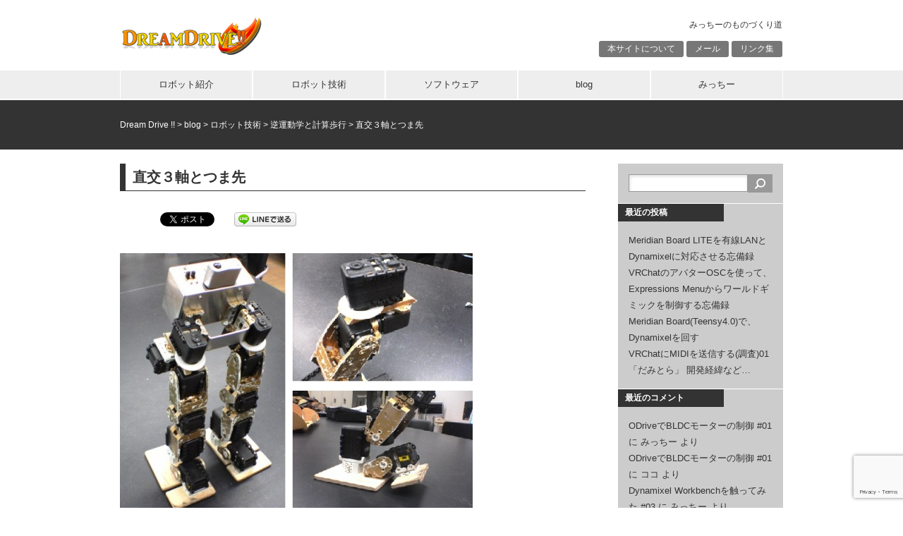

--- FILE ---
content_type: text/html; charset=UTF-8
request_url: https://dream-drive.net/2007/01/26/7117/
body_size: 17462
content:
<!DOCTYPE html>
<html dir="ltr" lang="ja" prefix="og: https://ogp.me/ns#">
<head>
<meta charset="UTF-8">

<link rel="stylesheet" href="https://dream-drive.net/wp-content/themes/10days/style.css" type="text/css">

		<!-- All in One SEO 4.9.2 - aioseo.com -->
		<title>直交３軸とつま先 | Dream Drive !!</title>
	<meta name="description" content="新しい制御ができる形として、片足７軸の、つま先付の足を組み上げました。 まだ、配線はしていませんが、とりあえず" />
	<meta name="robots" content="max-image-preview:large" />
	<meta name="author" content="みっちー"/>
	<link rel="canonical" href="https://dream-drive.net/2007/01/26/7117/" />
	<meta name="generator" content="All in One SEO (AIOSEO) 4.9.2" />
		<meta property="og:locale" content="ja_JP" />
		<meta property="og:site_name" content="Dream Drive !! - みっちーのものづくり道" />
		<meta property="og:type" content="article" />
		<meta property="og:title" content="直交３軸とつま先 | Dream Drive !!" />
		<meta property="og:description" content="新しい制御ができる形として、片足７軸の、つま先付の足を組み上げました。 まだ、配線はしていませんが、とりあえず" />
		<meta property="og:url" content="https://dream-drive.net/2007/01/26/7117/" />
		<meta property="article:published_time" content="2007-01-26T14:36:16+00:00" />
		<meta property="article:modified_time" content="2007-01-26T14:36:16+00:00" />
		<meta name="twitter:card" content="summary" />
		<meta name="twitter:title" content="直交３軸とつま先 | Dream Drive !!" />
		<meta name="twitter:description" content="新しい制御ができる形として、片足７軸の、つま先付の足を組み上げました。 まだ、配線はしていませんが、とりあえず" />
		<script type="application/ld+json" class="aioseo-schema">
			{"@context":"https:\/\/schema.org","@graph":[{"@type":"Article","@id":"https:\/\/dream-drive.net\/2007\/01\/26\/7117\/#article","name":"\u76f4\u4ea4\uff13\u8ef8\u3068\u3064\u307e\u5148 | Dream Drive !!","headline":"\u76f4\u4ea4\uff13\u8ef8\u3068\u3064\u307e\u5148","author":{"@id":"https:\/\/dream-drive.net\/author\/hmicchy\/#author"},"publisher":{"@id":"https:\/\/dream-drive.net\/#organization"},"image":{"@type":"ImageObject","url":"https:\/\/dream-drive.net\/wp-content\/uploads\/2018\/10\/noimage.png","width":150,"height":150},"datePublished":"2007-01-26T23:36:16+09:00","dateModified":"2007-01-26T23:36:16+09:00","inLanguage":"ja","mainEntityOfPage":{"@id":"https:\/\/dream-drive.net\/2007\/01\/26\/7117\/#webpage"},"isPartOf":{"@id":"https:\/\/dream-drive.net\/2007\/01\/26\/7117\/#webpage"},"articleSection":"\u9006\u904b\u52d5\u5b66\u3068\u8a08\u7b97\u6b69\u884c"},{"@type":"BreadcrumbList","@id":"https:\/\/dream-drive.net\/2007\/01\/26\/7117\/#breadcrumblist","itemListElement":[{"@type":"ListItem","@id":"https:\/\/dream-drive.net#listItem","position":1,"name":"\u30db\u30fc\u30e0","item":"https:\/\/dream-drive.net","nextItem":{"@type":"ListItem","@id":"https:\/\/dream-drive.net\/category\/%e3%83%ad%e3%83%9c%e3%83%83%e3%83%88%e6%8a%80%e8%a1%93\/#listItem","name":"\u30ed\u30dc\u30c3\u30c8\u6280\u8853"}},{"@type":"ListItem","@id":"https:\/\/dream-drive.net\/category\/%e3%83%ad%e3%83%9c%e3%83%83%e3%83%88%e6%8a%80%e8%a1%93\/#listItem","position":2,"name":"\u30ed\u30dc\u30c3\u30c8\u6280\u8853","item":"https:\/\/dream-drive.net\/category\/%e3%83%ad%e3%83%9c%e3%83%83%e3%83%88%e6%8a%80%e8%a1%93\/","nextItem":{"@type":"ListItem","@id":"https:\/\/dream-drive.net\/category\/%e3%83%ad%e3%83%9c%e3%83%83%e3%83%88%e6%8a%80%e8%a1%93\/%e9%80%86%e9%81%8b%e5%8b%95%e5%ad%a6%e3%81%a8%e8%a8%88%e7%ae%97%e6%ad%a9%e8%a1%8c\/#listItem","name":"\u9006\u904b\u52d5\u5b66\u3068\u8a08\u7b97\u6b69\u884c"},"previousItem":{"@type":"ListItem","@id":"https:\/\/dream-drive.net#listItem","name":"\u30db\u30fc\u30e0"}},{"@type":"ListItem","@id":"https:\/\/dream-drive.net\/category\/%e3%83%ad%e3%83%9c%e3%83%83%e3%83%88%e6%8a%80%e8%a1%93\/%e9%80%86%e9%81%8b%e5%8b%95%e5%ad%a6%e3%81%a8%e8%a8%88%e7%ae%97%e6%ad%a9%e8%a1%8c\/#listItem","position":3,"name":"\u9006\u904b\u52d5\u5b66\u3068\u8a08\u7b97\u6b69\u884c","item":"https:\/\/dream-drive.net\/category\/%e3%83%ad%e3%83%9c%e3%83%83%e3%83%88%e6%8a%80%e8%a1%93\/%e9%80%86%e9%81%8b%e5%8b%95%e5%ad%a6%e3%81%a8%e8%a8%88%e7%ae%97%e6%ad%a9%e8%a1%8c\/","nextItem":{"@type":"ListItem","@id":"https:\/\/dream-drive.net\/2007\/01\/26\/7117\/#listItem","name":"\u76f4\u4ea4\uff13\u8ef8\u3068\u3064\u307e\u5148"},"previousItem":{"@type":"ListItem","@id":"https:\/\/dream-drive.net\/category\/%e3%83%ad%e3%83%9c%e3%83%83%e3%83%88%e6%8a%80%e8%a1%93\/#listItem","name":"\u30ed\u30dc\u30c3\u30c8\u6280\u8853"}},{"@type":"ListItem","@id":"https:\/\/dream-drive.net\/2007\/01\/26\/7117\/#listItem","position":4,"name":"\u76f4\u4ea4\uff13\u8ef8\u3068\u3064\u307e\u5148","previousItem":{"@type":"ListItem","@id":"https:\/\/dream-drive.net\/category\/%e3%83%ad%e3%83%9c%e3%83%83%e3%83%88%e6%8a%80%e8%a1%93\/%e9%80%86%e9%81%8b%e5%8b%95%e5%ad%a6%e3%81%a8%e8%a8%88%e7%ae%97%e6%ad%a9%e8%a1%8c\/#listItem","name":"\u9006\u904b\u52d5\u5b66\u3068\u8a08\u7b97\u6b69\u884c"}}]},{"@type":"Organization","@id":"https:\/\/dream-drive.net\/#organization","name":"Dream Drive !!","description":"\u307f\u3063\u3061\u30fc\u306e\u3082\u306e\u3065\u304f\u308a\u9053","url":"https:\/\/dream-drive.net\/"},{"@type":"Person","@id":"https:\/\/dream-drive.net\/author\/hmicchy\/#author","url":"https:\/\/dream-drive.net\/author\/hmicchy\/","name":"\u307f\u3063\u3061\u30fc","image":{"@type":"ImageObject","@id":"https:\/\/dream-drive.net\/2007\/01\/26\/7117\/#authorImage","url":"https:\/\/secure.gravatar.com\/avatar\/2dd89550be4fe24ddb80b240cdbe84f0?s=96&d=mm&r=g","width":96,"height":96,"caption":"\u307f\u3063\u3061\u30fc"}},{"@type":"WebPage","@id":"https:\/\/dream-drive.net\/2007\/01\/26\/7117\/#webpage","url":"https:\/\/dream-drive.net\/2007\/01\/26\/7117\/","name":"\u76f4\u4ea4\uff13\u8ef8\u3068\u3064\u307e\u5148 | Dream Drive !!","description":"\u65b0\u3057\u3044\u5236\u5fa1\u304c\u3067\u304d\u308b\u5f62\u3068\u3057\u3066\u3001\u7247\u8db3\uff17\u8ef8\u306e\u3001\u3064\u307e\u5148\u4ed8\u306e\u8db3\u3092\u7d44\u307f\u4e0a\u3052\u307e\u3057\u305f\u3002 \u307e\u3060\u3001\u914d\u7dda\u306f\u3057\u3066\u3044\u307e\u305b\u3093\u304c\u3001\u3068\u308a\u3042\u3048\u305a","inLanguage":"ja","isPartOf":{"@id":"https:\/\/dream-drive.net\/#website"},"breadcrumb":{"@id":"https:\/\/dream-drive.net\/2007\/01\/26\/7117\/#breadcrumblist"},"author":{"@id":"https:\/\/dream-drive.net\/author\/hmicchy\/#author"},"creator":{"@id":"https:\/\/dream-drive.net\/author\/hmicchy\/#author"},"image":{"@type":"ImageObject","url":"https:\/\/dream-drive.net\/wp-content\/uploads\/2018\/10\/noimage.png","@id":"https:\/\/dream-drive.net\/2007\/01\/26\/7117\/#mainImage","width":150,"height":150},"primaryImageOfPage":{"@id":"https:\/\/dream-drive.net\/2007\/01\/26\/7117\/#mainImage"},"datePublished":"2007-01-26T23:36:16+09:00","dateModified":"2007-01-26T23:36:16+09:00"},{"@type":"WebSite","@id":"https:\/\/dream-drive.net\/#website","url":"https:\/\/dream-drive.net\/","name":"Dream Drive !!","description":"\u307f\u3063\u3061\u30fc\u306e\u3082\u306e\u3065\u304f\u308a\u9053","inLanguage":"ja","publisher":{"@id":"https:\/\/dream-drive.net\/#organization"}}]}
		</script>
		<!-- All in One SEO -->

<link rel="alternate" type="application/rss+xml" title="Dream Drive !! &raquo; フィード" href="https://dream-drive.net/feed/" />
<link rel="alternate" type="application/rss+xml" title="Dream Drive !! &raquo; コメントフィード" href="https://dream-drive.net/comments/feed/" />
<link rel="alternate" type="application/rss+xml" title="Dream Drive !! &raquo; 直交３軸とつま先 のコメントのフィード" href="https://dream-drive.net/2007/01/26/7117/feed/" />
<script type="text/javascript">
/* <![CDATA[ */
window._wpemojiSettings = {"baseUrl":"https:\/\/s.w.org\/images\/core\/emoji\/15.0.3\/72x72\/","ext":".png","svgUrl":"https:\/\/s.w.org\/images\/core\/emoji\/15.0.3\/svg\/","svgExt":".svg","source":{"concatemoji":"https:\/\/dream-drive.net\/wp-includes\/js\/wp-emoji-release.min.js?ver=6.5.7"}};
/*! This file is auto-generated */
!function(i,n){var o,s,e;function c(e){try{var t={supportTests:e,timestamp:(new Date).valueOf()};sessionStorage.setItem(o,JSON.stringify(t))}catch(e){}}function p(e,t,n){e.clearRect(0,0,e.canvas.width,e.canvas.height),e.fillText(t,0,0);var t=new Uint32Array(e.getImageData(0,0,e.canvas.width,e.canvas.height).data),r=(e.clearRect(0,0,e.canvas.width,e.canvas.height),e.fillText(n,0,0),new Uint32Array(e.getImageData(0,0,e.canvas.width,e.canvas.height).data));return t.every(function(e,t){return e===r[t]})}function u(e,t,n){switch(t){case"flag":return n(e,"\ud83c\udff3\ufe0f\u200d\u26a7\ufe0f","\ud83c\udff3\ufe0f\u200b\u26a7\ufe0f")?!1:!n(e,"\ud83c\uddfa\ud83c\uddf3","\ud83c\uddfa\u200b\ud83c\uddf3")&&!n(e,"\ud83c\udff4\udb40\udc67\udb40\udc62\udb40\udc65\udb40\udc6e\udb40\udc67\udb40\udc7f","\ud83c\udff4\u200b\udb40\udc67\u200b\udb40\udc62\u200b\udb40\udc65\u200b\udb40\udc6e\u200b\udb40\udc67\u200b\udb40\udc7f");case"emoji":return!n(e,"\ud83d\udc26\u200d\u2b1b","\ud83d\udc26\u200b\u2b1b")}return!1}function f(e,t,n){var r="undefined"!=typeof WorkerGlobalScope&&self instanceof WorkerGlobalScope?new OffscreenCanvas(300,150):i.createElement("canvas"),a=r.getContext("2d",{willReadFrequently:!0}),o=(a.textBaseline="top",a.font="600 32px Arial",{});return e.forEach(function(e){o[e]=t(a,e,n)}),o}function t(e){var t=i.createElement("script");t.src=e,t.defer=!0,i.head.appendChild(t)}"undefined"!=typeof Promise&&(o="wpEmojiSettingsSupports",s=["flag","emoji"],n.supports={everything:!0,everythingExceptFlag:!0},e=new Promise(function(e){i.addEventListener("DOMContentLoaded",e,{once:!0})}),new Promise(function(t){var n=function(){try{var e=JSON.parse(sessionStorage.getItem(o));if("object"==typeof e&&"number"==typeof e.timestamp&&(new Date).valueOf()<e.timestamp+604800&&"object"==typeof e.supportTests)return e.supportTests}catch(e){}return null}();if(!n){if("undefined"!=typeof Worker&&"undefined"!=typeof OffscreenCanvas&&"undefined"!=typeof URL&&URL.createObjectURL&&"undefined"!=typeof Blob)try{var e="postMessage("+f.toString()+"("+[JSON.stringify(s),u.toString(),p.toString()].join(",")+"));",r=new Blob([e],{type:"text/javascript"}),a=new Worker(URL.createObjectURL(r),{name:"wpTestEmojiSupports"});return void(a.onmessage=function(e){c(n=e.data),a.terminate(),t(n)})}catch(e){}c(n=f(s,u,p))}t(n)}).then(function(e){for(var t in e)n.supports[t]=e[t],n.supports.everything=n.supports.everything&&n.supports[t],"flag"!==t&&(n.supports.everythingExceptFlag=n.supports.everythingExceptFlag&&n.supports[t]);n.supports.everythingExceptFlag=n.supports.everythingExceptFlag&&!n.supports.flag,n.DOMReady=!1,n.readyCallback=function(){n.DOMReady=!0}}).then(function(){return e}).then(function(){var e;n.supports.everything||(n.readyCallback(),(e=n.source||{}).concatemoji?t(e.concatemoji):e.wpemoji&&e.twemoji&&(t(e.twemoji),t(e.wpemoji)))}))}((window,document),window._wpemojiSettings);
/* ]]> */
</script>
<style id='wp-emoji-styles-inline-css' type='text/css'>

	img.wp-smiley, img.emoji {
		display: inline !important;
		border: none !important;
		box-shadow: none !important;
		height: 1em !important;
		width: 1em !important;
		margin: 0 0.07em !important;
		vertical-align: -0.1em !important;
		background: none !important;
		padding: 0 !important;
	}
</style>
<link rel='stylesheet' id='wp-block-library-css' href='https://dream-drive.net/wp-includes/css/dist/block-library/style.min.css?ver=6.5.7' type='text/css' media='all' />
<link rel='stylesheet' id='aioseo/css/src/vue/standalone/blocks/table-of-contents/global.scss-css' href='https://dream-drive.net/wp-content/plugins/all-in-one-seo-pack/dist/Lite/assets/css/table-of-contents/global.e90f6d47.css?ver=4.9.2' type='text/css' media='all' />
<style id='classic-theme-styles-inline-css' type='text/css'>
/*! This file is auto-generated */
.wp-block-button__link{color:#fff;background-color:#32373c;border-radius:9999px;box-shadow:none;text-decoration:none;padding:calc(.667em + 2px) calc(1.333em + 2px);font-size:1.125em}.wp-block-file__button{background:#32373c;color:#fff;text-decoration:none}
</style>
<style id='global-styles-inline-css' type='text/css'>
body{--wp--preset--color--black: #000000;--wp--preset--color--cyan-bluish-gray: #abb8c3;--wp--preset--color--white: #ffffff;--wp--preset--color--pale-pink: #f78da7;--wp--preset--color--vivid-red: #cf2e2e;--wp--preset--color--luminous-vivid-orange: #ff6900;--wp--preset--color--luminous-vivid-amber: #fcb900;--wp--preset--color--light-green-cyan: #7bdcb5;--wp--preset--color--vivid-green-cyan: #00d084;--wp--preset--color--pale-cyan-blue: #8ed1fc;--wp--preset--color--vivid-cyan-blue: #0693e3;--wp--preset--color--vivid-purple: #9b51e0;--wp--preset--gradient--vivid-cyan-blue-to-vivid-purple: linear-gradient(135deg,rgba(6,147,227,1) 0%,rgb(155,81,224) 100%);--wp--preset--gradient--light-green-cyan-to-vivid-green-cyan: linear-gradient(135deg,rgb(122,220,180) 0%,rgb(0,208,130) 100%);--wp--preset--gradient--luminous-vivid-amber-to-luminous-vivid-orange: linear-gradient(135deg,rgba(252,185,0,1) 0%,rgba(255,105,0,1) 100%);--wp--preset--gradient--luminous-vivid-orange-to-vivid-red: linear-gradient(135deg,rgba(255,105,0,1) 0%,rgb(207,46,46) 100%);--wp--preset--gradient--very-light-gray-to-cyan-bluish-gray: linear-gradient(135deg,rgb(238,238,238) 0%,rgb(169,184,195) 100%);--wp--preset--gradient--cool-to-warm-spectrum: linear-gradient(135deg,rgb(74,234,220) 0%,rgb(151,120,209) 20%,rgb(207,42,186) 40%,rgb(238,44,130) 60%,rgb(251,105,98) 80%,rgb(254,248,76) 100%);--wp--preset--gradient--blush-light-purple: linear-gradient(135deg,rgb(255,206,236) 0%,rgb(152,150,240) 100%);--wp--preset--gradient--blush-bordeaux: linear-gradient(135deg,rgb(254,205,165) 0%,rgb(254,45,45) 50%,rgb(107,0,62) 100%);--wp--preset--gradient--luminous-dusk: linear-gradient(135deg,rgb(255,203,112) 0%,rgb(199,81,192) 50%,rgb(65,88,208) 100%);--wp--preset--gradient--pale-ocean: linear-gradient(135deg,rgb(255,245,203) 0%,rgb(182,227,212) 50%,rgb(51,167,181) 100%);--wp--preset--gradient--electric-grass: linear-gradient(135deg,rgb(202,248,128) 0%,rgb(113,206,126) 100%);--wp--preset--gradient--midnight: linear-gradient(135deg,rgb(2,3,129) 0%,rgb(40,116,252) 100%);--wp--preset--font-size--small: 13px;--wp--preset--font-size--medium: 20px;--wp--preset--font-size--large: 36px;--wp--preset--font-size--x-large: 42px;--wp--preset--spacing--20: 0.44rem;--wp--preset--spacing--30: 0.67rem;--wp--preset--spacing--40: 1rem;--wp--preset--spacing--50: 1.5rem;--wp--preset--spacing--60: 2.25rem;--wp--preset--spacing--70: 3.38rem;--wp--preset--spacing--80: 5.06rem;--wp--preset--shadow--natural: 6px 6px 9px rgba(0, 0, 0, 0.2);--wp--preset--shadow--deep: 12px 12px 50px rgba(0, 0, 0, 0.4);--wp--preset--shadow--sharp: 6px 6px 0px rgba(0, 0, 0, 0.2);--wp--preset--shadow--outlined: 6px 6px 0px -3px rgba(255, 255, 255, 1), 6px 6px rgba(0, 0, 0, 1);--wp--preset--shadow--crisp: 6px 6px 0px rgba(0, 0, 0, 1);}:where(.is-layout-flex){gap: 0.5em;}:where(.is-layout-grid){gap: 0.5em;}body .is-layout-flex{display: flex;}body .is-layout-flex{flex-wrap: wrap;align-items: center;}body .is-layout-flex > *{margin: 0;}body .is-layout-grid{display: grid;}body .is-layout-grid > *{margin: 0;}:where(.wp-block-columns.is-layout-flex){gap: 2em;}:where(.wp-block-columns.is-layout-grid){gap: 2em;}:where(.wp-block-post-template.is-layout-flex){gap: 1.25em;}:where(.wp-block-post-template.is-layout-grid){gap: 1.25em;}.has-black-color{color: var(--wp--preset--color--black) !important;}.has-cyan-bluish-gray-color{color: var(--wp--preset--color--cyan-bluish-gray) !important;}.has-white-color{color: var(--wp--preset--color--white) !important;}.has-pale-pink-color{color: var(--wp--preset--color--pale-pink) !important;}.has-vivid-red-color{color: var(--wp--preset--color--vivid-red) !important;}.has-luminous-vivid-orange-color{color: var(--wp--preset--color--luminous-vivid-orange) !important;}.has-luminous-vivid-amber-color{color: var(--wp--preset--color--luminous-vivid-amber) !important;}.has-light-green-cyan-color{color: var(--wp--preset--color--light-green-cyan) !important;}.has-vivid-green-cyan-color{color: var(--wp--preset--color--vivid-green-cyan) !important;}.has-pale-cyan-blue-color{color: var(--wp--preset--color--pale-cyan-blue) !important;}.has-vivid-cyan-blue-color{color: var(--wp--preset--color--vivid-cyan-blue) !important;}.has-vivid-purple-color{color: var(--wp--preset--color--vivid-purple) !important;}.has-black-background-color{background-color: var(--wp--preset--color--black) !important;}.has-cyan-bluish-gray-background-color{background-color: var(--wp--preset--color--cyan-bluish-gray) !important;}.has-white-background-color{background-color: var(--wp--preset--color--white) !important;}.has-pale-pink-background-color{background-color: var(--wp--preset--color--pale-pink) !important;}.has-vivid-red-background-color{background-color: var(--wp--preset--color--vivid-red) !important;}.has-luminous-vivid-orange-background-color{background-color: var(--wp--preset--color--luminous-vivid-orange) !important;}.has-luminous-vivid-amber-background-color{background-color: var(--wp--preset--color--luminous-vivid-amber) !important;}.has-light-green-cyan-background-color{background-color: var(--wp--preset--color--light-green-cyan) !important;}.has-vivid-green-cyan-background-color{background-color: var(--wp--preset--color--vivid-green-cyan) !important;}.has-pale-cyan-blue-background-color{background-color: var(--wp--preset--color--pale-cyan-blue) !important;}.has-vivid-cyan-blue-background-color{background-color: var(--wp--preset--color--vivid-cyan-blue) !important;}.has-vivid-purple-background-color{background-color: var(--wp--preset--color--vivid-purple) !important;}.has-black-border-color{border-color: var(--wp--preset--color--black) !important;}.has-cyan-bluish-gray-border-color{border-color: var(--wp--preset--color--cyan-bluish-gray) !important;}.has-white-border-color{border-color: var(--wp--preset--color--white) !important;}.has-pale-pink-border-color{border-color: var(--wp--preset--color--pale-pink) !important;}.has-vivid-red-border-color{border-color: var(--wp--preset--color--vivid-red) !important;}.has-luminous-vivid-orange-border-color{border-color: var(--wp--preset--color--luminous-vivid-orange) !important;}.has-luminous-vivid-amber-border-color{border-color: var(--wp--preset--color--luminous-vivid-amber) !important;}.has-light-green-cyan-border-color{border-color: var(--wp--preset--color--light-green-cyan) !important;}.has-vivid-green-cyan-border-color{border-color: var(--wp--preset--color--vivid-green-cyan) !important;}.has-pale-cyan-blue-border-color{border-color: var(--wp--preset--color--pale-cyan-blue) !important;}.has-vivid-cyan-blue-border-color{border-color: var(--wp--preset--color--vivid-cyan-blue) !important;}.has-vivid-purple-border-color{border-color: var(--wp--preset--color--vivid-purple) !important;}.has-vivid-cyan-blue-to-vivid-purple-gradient-background{background: var(--wp--preset--gradient--vivid-cyan-blue-to-vivid-purple) !important;}.has-light-green-cyan-to-vivid-green-cyan-gradient-background{background: var(--wp--preset--gradient--light-green-cyan-to-vivid-green-cyan) !important;}.has-luminous-vivid-amber-to-luminous-vivid-orange-gradient-background{background: var(--wp--preset--gradient--luminous-vivid-amber-to-luminous-vivid-orange) !important;}.has-luminous-vivid-orange-to-vivid-red-gradient-background{background: var(--wp--preset--gradient--luminous-vivid-orange-to-vivid-red) !important;}.has-very-light-gray-to-cyan-bluish-gray-gradient-background{background: var(--wp--preset--gradient--very-light-gray-to-cyan-bluish-gray) !important;}.has-cool-to-warm-spectrum-gradient-background{background: var(--wp--preset--gradient--cool-to-warm-spectrum) !important;}.has-blush-light-purple-gradient-background{background: var(--wp--preset--gradient--blush-light-purple) !important;}.has-blush-bordeaux-gradient-background{background: var(--wp--preset--gradient--blush-bordeaux) !important;}.has-luminous-dusk-gradient-background{background: var(--wp--preset--gradient--luminous-dusk) !important;}.has-pale-ocean-gradient-background{background: var(--wp--preset--gradient--pale-ocean) !important;}.has-electric-grass-gradient-background{background: var(--wp--preset--gradient--electric-grass) !important;}.has-midnight-gradient-background{background: var(--wp--preset--gradient--midnight) !important;}.has-small-font-size{font-size: var(--wp--preset--font-size--small) !important;}.has-medium-font-size{font-size: var(--wp--preset--font-size--medium) !important;}.has-large-font-size{font-size: var(--wp--preset--font-size--large) !important;}.has-x-large-font-size{font-size: var(--wp--preset--font-size--x-large) !important;}
.wp-block-navigation a:where(:not(.wp-element-button)){color: inherit;}
:where(.wp-block-post-template.is-layout-flex){gap: 1.25em;}:where(.wp-block-post-template.is-layout-grid){gap: 1.25em;}
:where(.wp-block-columns.is-layout-flex){gap: 2em;}:where(.wp-block-columns.is-layout-grid){gap: 2em;}
.wp-block-pullquote{font-size: 1.5em;line-height: 1.6;}
</style>
<link rel='stylesheet' id='easingslider-css' href='https://dream-drive.net/wp-content/plugins/easing-slider/assets/css/public.min.css?ver=3.0.8' type='text/css' media='all' />
<link rel='stylesheet' id='jquery-smooth-scroll-css' href='https://dream-drive.net/wp-content/plugins/jquery-smooth-scroll/css/style.css?ver=6.5.7' type='text/css' media='all' />
<link rel='stylesheet' id='fancybox-css' href='https://dream-drive.net/wp-content/plugins/easy-fancybox/fancybox/1.5.4/jquery.fancybox.min.css?ver=6.5.7' type='text/css' media='screen' />
<script type="text/javascript" src="https://dream-drive.net/wp-includes/js/jquery/jquery.min.js?ver=3.7.1" id="jquery-core-js"></script>
<script type="text/javascript" src="https://dream-drive.net/wp-includes/js/jquery/jquery-migrate.min.js?ver=3.4.1" id="jquery-migrate-js"></script>
<script type="text/javascript" src="https://dream-drive.net/wp-content/plugins/easing-slider/assets/js/public.min.js?ver=3.0.8" id="easingslider-js"></script>
<link rel="https://api.w.org/" href="https://dream-drive.net/wp-json/" /><link rel="alternate" type="application/json" href="https://dream-drive.net/wp-json/wp/v2/posts/7117" /><link rel='shortlink' href='https://dream-drive.net/?p=7117' />
<link rel="alternate" type="application/json+oembed" href="https://dream-drive.net/wp-json/oembed/1.0/embed?url=https%3A%2F%2Fdream-drive.net%2F2007%2F01%2F26%2F7117%2F" />
<link rel="alternate" type="text/xml+oembed" href="https://dream-drive.net/wp-json/oembed/1.0/embed?url=https%3A%2F%2Fdream-drive.net%2F2007%2F01%2F26%2F7117%2F&#038;format=xml" />
<script type="text/javascript">
	window._se_plugin_version = '8.1.9';
</script>
<script>
  (function(i,s,o,g,r,a,m){i['GoogleAnalyticsObject']=r;i[r]=i[r]||function(){
  (i[r].q=i[r].q||[]).push(arguments)},i[r].l=1*new Date();a=s.createElement(o),
  m=s.getElementsByTagName(o)[0];a.async=1;a.src=g;m.parentNode.insertBefore(a,m)
  })(window,document,'script','https://www.google-analytics.com/analytics.js','ga');

  ga('create', 'UA-7921504-2', 'auto');
  ga('send', 'pageview');

</script><style type="text/css">.recentcomments a{display:inline !important;padding:0 !important;margin:0 !important;}</style><!-- Vipers Video Quicktags v6.6.0 | http://www.viper007bond.com/wordpress-plugins/vipers-video-quicktags/ -->
<style type="text/css">
.vvqbox { display: block; max-width: 100%; visibility: visible !important; margin: 10px auto; } .vvqbox img { max-width: 100%; height: 100%; } .vvqbox object { max-width: 100%; } 
</style>
<script type="text/javascript">
// <![CDATA[
	var vvqflashvars = {};
	var vvqparams = { wmode: "opaque", allowfullscreen: "true", allowscriptaccess: "always" };
	var vvqattributes = {};
	var vvqexpressinstall = "https://dream-drive.net/wp-content/plugins/vipers-video-quicktags/resources/expressinstall.swf";
// ]]>
</script>

<!-- BEGIN: WP Social Bookmarking Light HEAD --><script>
    (function (d, s, id) {
        var js, fjs = d.getElementsByTagName(s)[0];
        if (d.getElementById(id)) return;
        js = d.createElement(s);
        js.id = id;
        js.src = "//connect.facebook.net/ja_JP/sdk.js#xfbml=1&version=v2.7";
        fjs.parentNode.insertBefore(js, fjs);
    }(document, 'script', 'facebook-jssdk'));
</script>
<style type="text/css">.wp_social_bookmarking_light{
    border: 0 !important;
    padding: 10px 0 20px 0 !important;
    margin: 0 !important;
}
.wp_social_bookmarking_light div{
    float: left !important;
    border: 0 !important;
    padding: 0 !important;
    margin: 0 5px 0px 0 !important;
    min-height: 30px !important;
    line-height: 18px !important;
    text-indent: 0 !important;
}
.wp_social_bookmarking_light img{
    border: 0 !important;
    padding: 0;
    margin: 0;
    vertical-align: top !important;
}
.wp_social_bookmarking_light_clear{
    clear: both !important;
}
#fb-root{
    display: none;
}
.wsbl_twitter{
    width: 100px;
}
.wsbl_facebook_like iframe{
    max-width: none !important;
}
.wsbl_pinterest a{
    border: 0px !important;
}
</style>
<!-- END: WP Social Bookmarking Light HEAD -->
<link rel="icon" href="https://dream-drive.net/wp-content/uploads/2016/05/cropped-logo1-32x32.jpg" sizes="32x32" />
<link rel="icon" href="https://dream-drive.net/wp-content/uploads/2016/05/cropped-logo1-192x192.jpg" sizes="192x192" />
<link rel="apple-touch-icon" href="https://dream-drive.net/wp-content/uploads/2016/05/cropped-logo1-180x180.jpg" />
<meta name="msapplication-TileImage" content="https://dream-drive.net/wp-content/uploads/2016/05/cropped-logo1-270x270.jpg" />
</head>

<body class="post-template-default single single-post postid-7117 single-format-standard">
<div id="container">
<div id="header">
	<div id="siteTitle"><a href="https://dream-drive.net/"><img src="https://dream-drive.net/wp-content/themes/10days/img/logo.png" alt="Dream Drive !!"></a></div>
		<p id="siteDescription">みっちーのものづくり道</p>
	<div id="sub-menu" class="menu-top-container"><ul id="menu-top" class="menu"><li id="menu-item-64" class="menu-item menu-item-type-post_type menu-item-object-page menu-item-64"><a href="https://dream-drive.net/about/">本サイトについて</a></li>
<li id="menu-item-46" class="menu-item menu-item-type-post_type menu-item-object-page menu-item-46"><a href="https://dream-drive.net/contact/">メール</a></li>
<li id="menu-item-68" class="menu-item menu-item-type-post_type menu-item-object-page menu-item-68"><a href="https://dream-drive.net/links/">リンク集</a></li>
</ul></div></div>

<div id="mainMenu">
<div class="menu-main-container"><ul id="menu-main" class="menu"><li id="menu-item-5652" class="menu-item menu-item-type-post_type menu-item-object-page menu-item-has-children menu-item-5652"><a href="https://dream-drive.net/robots/">ロボット紹介</a>
<ul class="sub-menu">
	<li id="menu-item-17259" class="menu-item menu-item-type-post_type menu-item-object-page menu-item-17259"><a href="https://dream-drive.net/robots/upperrobot4/">新しい上半身ロボット！</a></li>
	<li id="menu-item-9080" class="menu-item menu-item-type-post_type menu-item-object-page menu-item-9080"><a href="https://dream-drive.net/robots/upperbody/">かっこいい上半身ロボット</a></li>
	<li id="menu-item-6096" class="menu-item menu-item-type-post_type menu-item-object-page menu-item-6096"><a href="https://dream-drive.net/robots/oculusendoscope/">Oculus VR内視鏡</a></li>
	<li id="menu-item-5596" class="menu-item menu-item-type-post_type menu-item-object-page menu-item-5596"><a href="https://dream-drive.net/robots/excel-walker/">Excel Walker</a></li>
	<li id="menu-item-5615" class="menu-item menu-item-type-post_type menu-item-object-page menu-item-5615"><a href="https://dream-drive.net/robots/dream-pathfinder/">Dream PathFinder</a></li>
	<li id="menu-item-6052" class="menu-item menu-item-type-post_type menu-item-object-page menu-item-6052"><a href="https://dream-drive.net/robots/ko-link/">KO-Link2</a></li>
	<li id="menu-item-5651" class="menu-item menu-item-type-post_type menu-item-object-page menu-item-5651"><a href="https://dream-drive.net/robots/kumaco/">KUMACO</a></li>
	<li id="menu-item-53" class="menu-item menu-item-type-custom menu-item-object-custom menu-item-53"><a href="http://dream-drive.net/robot/kokuten3.html">KOKUTEN3</a></li>
	<li id="menu-item-55" class="menu-item menu-item-type-custom menu-item-object-custom menu-item-55"><a href="http://dream-drive.net/robot/kokuten.html">KOKUTEN1&#038;2</a></li>
</ul>
</li>
<li id="menu-item-6106" class="menu-item menu-item-type-post_type menu-item-object-page menu-item-has-children menu-item-6106"><a href="https://dream-drive.net/robot-tech/">ロボット技術</a>
<ul class="sub-menu">
	<li id="menu-item-11740" class="menu-item menu-item-type-post_type menu-item-object-page menu-item-11740"><a href="https://dream-drive.net/software/odrive_tool/">ファイバリオン ODrive テストツール</a></li>
	<li id="menu-item-51" class="menu-item menu-item-type-custom menu-item-object-custom menu-item-51"><a href="http://dream-drive.net/robot/asi.htm">二足歩行6軸逆運動学</a></li>
	<li id="menu-item-57" class="menu-item menu-item-type-custom menu-item-object-custom menu-item-57"><a href="http://dream-drive.net/robot/pwm.htm">H8/3052でPWMサーボの多軸制御</a></li>
</ul>
</li>
<li id="menu-item-6105" class="menu-item menu-item-type-post_type menu-item-object-page menu-item-has-children menu-item-6105"><a href="https://dream-drive.net/software/">ソフトウェア</a>
<ul class="sub-menu">
	<li id="menu-item-17268" class="menu-item menu-item-type-custom menu-item-object-custom menu-item-17268"><a href="https://booth.pm/ja/items/3821909">だみとら２</a></li>
	<li id="menu-item-17269" class="menu-item menu-item-type-custom menu-item-object-custom menu-item-17269"><a href="https://booth.pm/ja/items/4710564">VRCフィットネスバイク</a></li>
	<li id="menu-item-11990" class="menu-item menu-item-type-post_type menu-item-object-page menu-item-11990"><a href="https://dream-drive.net/software/damitra/">だみとら</a></li>
	<li id="menu-item-61" class="menu-item menu-item-type-custom menu-item-object-custom menu-item-has-children menu-item-61"><a href="http://dream-drive.net/down/joypointer.htm">JoyPointer</a>
	<ul class="sub-menu">
		<li id="menu-item-62" class="menu-item menu-item-type-custom menu-item-object-custom menu-item-62"><a href="http://dream-drive.net/down/joy_setumei01.htm">障害者向けポインティングデバイスとしての提案</a></li>
		<li id="menu-item-63" class="menu-item menu-item-type-custom menu-item-object-custom menu-item-63"><a href="http://dream-drive.net/down/joy_setumei02.htm">動作確認済みコントローラー一覧</a></li>
	</ul>
</li>
</ul>
</li>
<li id="menu-item-74" class="menu-item menu-item-type-post_type menu-item-object-page current_page_parent menu-item-74"><a href="https://dream-drive.net/weblog/">blog</a></li>
<li id="menu-item-30" class="menu-item menu-item-type-post_type menu-item-object-page menu-item-30"><a href="https://dream-drive.net/aboutme/">みっちー</a></li>
</ul></div><br style="clear:both;">
</div>

	<div id="secondImage">
		<div id="breadcrumb">
		<span property="itemListElement" typeof="ListItem"><a property="item" typeof="WebPage" title="Dream Drive !!へ移動する" href="https://dream-drive.net" class="home" ><span property="name">Dream Drive !!</span></a><meta property="position" content="1"></span> &gt; <span property="itemListElement" typeof="ListItem"><a property="item" typeof="WebPage" title="blogへ移動する" href="https://dream-drive.net/weblog/" class="post-root post post-post" ><span property="name">blog</span></a><meta property="position" content="2"></span> &gt; <span property="itemListElement" typeof="ListItem"><a property="item" typeof="WebPage" title="Go to the ロボット技術 カテゴリー archives." href="https://dream-drive.net/category/%e3%83%ad%e3%83%9c%e3%83%83%e3%83%88%e6%8a%80%e8%a1%93/" class="taxonomy category" ><span property="name">ロボット技術</span></a><meta property="position" content="3"></span> &gt; <span property="itemListElement" typeof="ListItem"><a property="item" typeof="WebPage" title="Go to the 逆運動学と計算歩行 カテゴリー archives." href="https://dream-drive.net/category/%e3%83%ad%e3%83%9c%e3%83%83%e3%83%88%e6%8a%80%e8%a1%93/%e9%80%86%e9%81%8b%e5%8b%95%e5%ad%a6%e3%81%a8%e8%a8%88%e7%ae%97%e6%ad%a9%e8%a1%8c/" class="taxonomy category" ><span property="name">逆運動学と計算歩行</span></a><meta property="position" content="4"></span> &gt; <span property="itemListElement" typeof="ListItem"><span property="name" class="post post-post current-item">直交３軸とつま先</span><meta property="url" content="https://dream-drive.net/2007/01/26/7117/"><meta property="position" content="5"></span>		</div>
	</div>

<div id="wrap">
	<div id="content">
		<div id="post-7117" class="post-7117 post type-post status-publish format-standard has-post-thumbnail hentry category-109">
			<h1 class="entry-title">直交３軸とつま先</h1>
			<div class='wp_social_bookmarking_light'>        <div class="wsbl_hatena_button"><a href="//b.hatena.ne.jp/entry/https://dream-drive.net/2007/01/26/7117/" class="hatena-bookmark-button" data-hatena-bookmark-title="直交３軸とつま先" data-hatena-bookmark-layout="simple-balloon" title="このエントリーをはてなブックマークに追加"> <img decoding="async" src="//b.hatena.ne.jp/images/entry-button/button-only@2x.png" alt="このエントリーをはてなブックマークに追加" width="20" height="20" style="border: none;" /></a><script type="text/javascript" src="//b.hatena.ne.jp/js/bookmark_button.js" charset="utf-8" async="async"></script></div>        <div class="wsbl_facebook_like"><div id="fb-root"></div><fb:like href="https://dream-drive.net/2007/01/26/7117/" layout="button_count" action="like" width="100" share="false" show_faces="false" ></fb:like></div>        <div class="wsbl_twitter"><a href="https://twitter.com/share" class="twitter-share-button" data-url="https://dream-drive.net/2007/01/26/7117/" data-text="直交３軸とつま先" data-via="Dream_Drive" data-lang="ja">Tweet</a></div>        <div class="wsbl_line"><a href='http://line.me/R/msg/text/?%E7%9B%B4%E4%BA%A4%EF%BC%93%E8%BB%B8%E3%81%A8%E3%81%A4%E3%81%BE%E5%85%88%0D%0Ahttps%3A%2F%2Fdream-drive.net%2F2007%2F01%2F26%2F7117%2F' title='LINEで送る' rel=nofollow class='wp_social_bookmarking_light_a' ><img src='https://dream-drive.net/wp-content/plugins/wp-social-bookmarking-light/public/images/line88x20.png' alt='LINEで送る' title='LINEで送る' width='88' height='20' class='wp_social_bookmarking_light_img' /></a></div></div>
<br class='wp_social_bookmarking_light_clear' />
<p><img fetchpriority="high" decoding="async" alt="SN310543.JPG" src="http://dream-drive.net/archives/2007/01/26/SN310543.JPG" width="500" height="373" /><br />
新しい制御ができる形として、片足７軸の、つま先付の足を組み上げました。<br />
まだ、配線はしていませんが、とりあえず歩行を突き詰めたいので胴体がないのは仕様です。<br />
直交３軸は微妙にヨー軸が少し中心を外していますが、とりあえずこれで、ヨー軸の計算の確かめをしてみようと思います。<br />
そして、今回初めての試みであるつま先。<br />
たまにつま先がついているロボットを見ることがありますが、まだあんまり制御しているロボットを見ることはありませんね。<br />
そういえば、７回ROBO-ONEのとき、ARIUSがつま先を使って階段を登ってたのには感動した記憶があります。<br />
とりあえず、自由に動けるつま先ということで、いろいろ試して見たいと思います。<br />
そして作ってみて気づいたことですが、<strong>つま先を制御するのにはヨー軸は必ず必要</strong>だということです。<br />
かかとを上げたとき、ロール軸にヨー軸の要素が加わるので、修正するためにはどうしてもヨー軸の制御が必要になります。<br />
こんなことも、作って動かしてみて初めて分かりました。<br />
時間がなかなか取れませんが、少しずついじってみて何を発見できるか楽しみです。</p>
						<div class="postmetadata"><span class="updated">作成日: 2007年1月26日</span> | <a href="https://dream-drive.net/category/%e3%83%ad%e3%83%9c%e3%83%83%e3%83%88%e6%8a%80%e8%a1%93/%e9%80%86%e9%81%8b%e5%8b%95%e5%ad%a6%e3%81%a8%e8%a8%88%e7%ae%97%e6%ad%a9%e8%a1%8c/" rel="category tag">逆運動学と計算歩行</a></div>
		</div>
		


	<div id="respond" class="comment-respond">
		<h3 id="reply-title" class="comment-reply-title">コメントを残す <small><a rel="nofollow" id="cancel-comment-reply-link" href="/2007/01/26/7117/#respond" style="display:none;">コメントをキャンセル</a></small></h3><form action="https://dream-drive.net/wp-comments-post.php" method="post" id="commentform" class="comment-form"><p class="comment-notes"><span id="email-notes">メールアドレスが公開されることはありません。</span> <span class="required-field-message"><span class="required">※</span> が付いている欄は必須項目です</span></p><p class="comment-form-comment"><label for="comment">コメント <span class="required">※</span></label> <textarea id="comment" name="comment" cols="45" rows="8" maxlength="65525" required="required"></textarea></p><p class="comment-form-author"><label for="author">名前 <span class="required">※</span></label> <input id="author" name="author" type="text" value="" size="30" maxlength="245" autocomplete="name" required="required" /></p>
<p class="comment-form-email"><label for="email">メール <span class="required">※</span></label> <input id="email" name="email" type="text" value="" size="30" maxlength="100" aria-describedby="email-notes" autocomplete="email" required="required" /></p>
<p class="comment-form-url"><label for="url">サイト</label> <input id="url" name="url" type="text" value="" size="30" maxlength="200" autocomplete="url" /></p>
<p class="form-submit"><input name="submit" type="submit" id="submit" class="submit" value="コメントを送信" /> <input type='hidden' name='comment_post_ID' value='7117' id='comment_post_ID' />
<input type='hidden' name='comment_parent' id='comment_parent' value='0' />
</p><p style="display: none;"><input type="hidden" id="akismet_comment_nonce" name="akismet_comment_nonce" value="9e07dfe547" /></p><p style="display: none !important;" class="akismet-fields-container" data-prefix="ak_"><label>&#916;<textarea name="ak_hp_textarea" cols="45" rows="8" maxlength="100"></textarea></label><input type="hidden" id="ak_js_1" name="ak_js" value="179"/><script>document.getElementById( "ak_js_1" ).setAttribute( "value", ( new Date() ).getTime() );</script></p></form>	</div><!-- #respond -->
	<p class="akismet_comment_form_privacy_notice">このサイトはスパムを低減するために Akismet を使っています。<a href="https://akismet.com/privacy/" target="_blank" rel="nofollow noopener">コメントデータの処理方法の詳細はこちらをご覧ください</a>。</p>
		<div class="navigation">
			<div class="alignleft"><a href="https://dream-drive.net/2007/01/18/7116/" rel="prev">前のページ</a></div>
			<div class="alignright"><a href="https://dream-drive.net/2007/03/12/7130/" rel="next">次のページ</a></div>
		</div>
	</div>

<div id="side">
	<div id="search-2" class="sideWidget"><form role="search" method="get" id="searchform" class="searchform" action="https://dream-drive.net/">
				<div>
					<label class="screen-reader-text" for="s">検索:</label>
					<input type="text" value="" name="s" id="s" />
					<input type="submit" id="searchsubmit" value="検索" />
				</div>
			</form></div>
		<div id="recent-posts-2" class="sideWidget">
		<p class="widgetTitle">最近の投稿</p>
		<ul>
											<li>
					<a href="https://dream-drive.net/2024/01/14/17486/">Meridian Board LITEを有線LANとDynamixelに対応させる忘備録</a>
									</li>
											<li>
					<a href="https://dream-drive.net/2022/02/19/12901/">VRChatのアバターOSCを使って、Expressions Menuからワールドギミックを制御する忘備録</a>
									</li>
											<li>
					<a href="https://dream-drive.net/2022/02/05/12853/">Meridian Board(Teensy4.0)で、Dynamixelを回す</a>
									</li>
											<li>
					<a href="https://dream-drive.net/2022/02/01/12830/">VRChatにMIDIを送信する(調査)01</a>
									</li>
											<li>
					<a href="https://dream-drive.net/2021/06/11/12180/">「だみとら」 開発経緯など&#8230;</a>
									</li>
					</ul>

		</div><div id="recent-comments-2" class="sideWidget"><p class="widgetTitle">最近のコメント</p><ul id="recentcomments"><li class="recentcomments"><a href="https://dream-drive.net/2021/01/17/11500/#comment-169601">ODriveでBLDCモーターの制御 #01</a> に <span class="comment-author-link"><a href="http://dream-drive.net" class="url" rel="ugc">みっちー</a></span> より</li><li class="recentcomments"><a href="https://dream-drive.net/2021/01/17/11500/#comment-157956">ODriveでBLDCモーターの制御 #01</a> に <span class="comment-author-link">ココ</span> より</li><li class="recentcomments"><a href="https://dream-drive.net/2019/07/17/9468/#comment-135970">Dynamixel Workbenchを触ってみた #03</a> に <span class="comment-author-link"><a href="http://dream-drive.net" class="url" rel="ugc">みっちー</a></span> より</li><li class="recentcomments"><a href="https://dream-drive.net/2019/07/17/9468/#comment-135505">Dynamixel Workbenchを触ってみた #03</a> に <span class="comment-author-link">カツハラ</span> より</li><li class="recentcomments"><a href="https://dream-drive.net/2019/07/14/9402/#comment-134027">Dynamixel Workbenchを触ってみた #01</a> に <span class="comment-author-link"><a href="http://dream-drive.net" class="url" rel="ugc">みっちー</a></span> より</li></ul></div><div id="categories-2" class="sideWidget"><p class="widgetTitle">カテゴリー</p>
			<ul>
					<li class="cat-item cat-item-1"><a href="https://dream-drive.net/category/website/">Webサイト</a> (30)
<ul class='children'>
	<li class="cat-item cat-item-125"><a href="https://dream-drive.net/category/website/%e3%83%8b%e3%82%b3%e3%83%8b%e3%82%b3%e5%8b%95%e7%94%bb/">ニコニコ動画</a> (5)
</li>
</ul>
</li>
	<li class="cat-item cat-item-12"><a href="https://dream-drive.net/category/%e3%82%a4%e3%83%99%e3%83%b3%e3%83%88/">イベント</a> (145)
<ul class='children'>
	<li class="cat-item cat-item-154"><a href="https://dream-drive.net/category/%e3%82%a4%e3%83%99%e3%83%b3%e3%83%88/ros%e3%82%a4%e3%83%99%e3%83%b3%e3%83%88/">ROSイベント</a> (9)
</li>
	<li class="cat-item cat-item-142"><a href="https://dream-drive.net/category/%e3%82%a4%e3%83%99%e3%83%b3%e3%83%88/robo-one/">ROBO-ONE</a> (22)
</li>
	<li class="cat-item cat-item-144"><a href="https://dream-drive.net/category/%e3%82%a4%e3%83%99%e3%83%b3%e3%83%88/%e3%83%ac%e3%82%b9%e3%82%ad%e3%83%a5%e3%83%bc%e3%83%ad%e3%83%9c%e3%83%83%e3%83%88%e3%82%b3%e3%83%b3%e3%83%86%e3%82%b9%e3%83%88/">レスキューロボットコンテスト</a> (14)
</li>
	<li class="cat-item cat-item-141"><a href="https://dream-drive.net/category/%e3%82%a4%e3%83%99%e3%83%b3%e3%83%88/%e3%83%ad%e3%83%9c%e3%83%95%e3%82%a1%e3%82%a4%e3%83%88%e5%a4%a7%e9%98%aa/">ロボファイト(大阪)</a> (16)
</li>
	<li class="cat-item cat-item-140"><a href="https://dream-drive.net/category/%e3%82%a4%e3%83%99%e3%83%b3%e3%83%88/%e3%83%ad%e3%83%9c%e3%82%ab%e3%83%b3%e3%83%88%e3%83%aa%e3%83%bciv/">ロボカントリーIV</a> (39)
</li>
	<li class="cat-item cat-item-145"><a href="https://dream-drive.net/category/%e3%82%a4%e3%83%99%e3%83%b3%e3%83%88/%e5%a7%ab%e8%b7%af%e3%83%ad%e3%83%9c%e3%83%83%e3%83%88%e3%83%81%e3%83%a3%e3%83%ac%e3%83%b3%e3%82%b8-%e3%82%a4%e3%83%99%e3%83%b3%e3%83%88/">姫路ロボ・チャレンジ</a> (5)
</li>
	<li class="cat-item cat-item-151"><a href="https://dream-drive.net/category/%e3%82%a4%e3%83%99%e3%83%b3%e3%83%88/%e5%b1%95%e7%a4%ba%e7%b3%bb%e3%82%a4%e3%83%99%e3%83%b3%e3%83%88/">セミナー／展示系イベント</a> (17)
</li>
	<li class="cat-item cat-item-147"><a href="https://dream-drive.net/category/%e3%82%a4%e3%83%99%e3%83%b3%e3%83%88/%e3%82%b3%e3%83%9f%e3%83%83%e3%82%af%e3%83%9e%e3%83%bc%e3%82%b1%e3%83%83%e3%83%88/">コミックマーケット他</a> (6)
</li>
</ul>
</li>
	<li class="cat-item cat-item-136"><a href="https://dream-drive.net/category/robots/">ロボット製作</a> (372)
<ul class='children'>
	<li class="cat-item cat-item-152"><a href="https://dream-drive.net/category/robots/ko-link-3/">KO-Link 3</a> (4)
</li>
	<li class="cat-item cat-item-155"><a href="https://dream-drive.net/category/robots/%e3%83%95%e3%82%a1%e3%82%a4%e3%83%90%e3%83%aa%e3%82%aa%e3%83%b3/">ファイバリオン</a> (5)
</li>
	<li class="cat-item cat-item-148"><a href="https://dream-drive.net/category/robots/%e4%b8%8a%e5%8d%8a%e8%ba%ab%e3%83%ad%e3%83%9c%e3%83%83%e3%83%88/">上半身ロボット</a> (11)
</li>
	<li class="cat-item cat-item-11"><a href="https://dream-drive.net/category/robots/kumaco/">KUMACO</a> (116)
</li>
	<li class="cat-item cat-item-116"><a href="https://dream-drive.net/category/robots/kumaco%e3%82%b7%e3%83%aa%e3%83%bc%e3%82%ba/">KUMACOシリーズ</a> (15)
</li>
	<li class="cat-item cat-item-26"><a href="https://dream-drive.net/category/robots/oculus-rift/">Oculus Rift 内視鏡</a> (10)
</li>
	<li class="cat-item cat-item-91"><a href="https://dream-drive.net/category/robots/rocker-bogie-system/">Rocker Bogie System</a> (41)
</li>
	<li class="cat-item cat-item-93"><a href="https://dream-drive.net/category/robots/grobots/">GROBOTS</a> (38)
</li>
	<li class="cat-item cat-item-92"><a href="https://dream-drive.net/category/robots/ko-link-2/">KO-Link 2</a> (20)
</li>
	<li class="cat-item cat-item-104"><a href="https://dream-drive.net/category/robots/ko-link-1/">KO-Link 1</a> (29)
</li>
	<li class="cat-item cat-item-89"><a href="https://dream-drive.net/category/robots/kokuten-3/">KOKUTEN 3</a> (25)
</li>
	<li class="cat-item cat-item-88"><a href="https://dream-drive.net/category/robots/meros/">MEROS</a> (8)
</li>
	<li class="cat-item cat-item-87"><a href="https://dream-drive.net/category/robots/kokuten-12/">KOKUTEN 1&amp;2</a> (10)
</li>
</ul>
</li>
	<li class="cat-item cat-item-24"><a href="https://dream-drive.net/category/%e3%82%bd%e3%83%95%e3%83%88%e3%82%a6%e3%82%a7%e3%82%a2%e9%96%8b%e7%99%ba/">ソフトウェア開発</a> (55)
<ul class='children'>
	<li class="cat-item cat-item-157"><a href="https://dream-drive.net/category/%e3%82%bd%e3%83%95%e3%83%88%e3%82%a6%e3%82%a7%e3%82%a2%e9%96%8b%e7%99%ba/vr%e9%96%a2%e9%80%a3/">VR関連</a> (11)
</li>
	<li class="cat-item cat-item-13"><a href="https://dream-drive.net/category/%e3%82%bd%e3%83%95%e3%83%88%e3%82%a6%e3%82%a7%e3%82%a2%e9%96%8b%e7%99%ba/excelwalker/">Excel Walker</a> (24)
</li>
	<li class="cat-item cat-item-149"><a href="https://dream-drive.net/category/%e3%82%bd%e3%83%95%e3%83%88%e3%82%a6%e3%82%a7%e3%82%a2%e9%96%8b%e7%99%ba/joypointer/">JoyPointer</a> (4)
</li>
	<li class="cat-item cat-item-99"><a href="https://dream-drive.net/category/%e3%82%bd%e3%83%95%e3%83%88%e3%82%a6%e3%82%a7%e3%82%a2%e9%96%8b%e7%99%ba/windows%e3%83%97%e3%83%ad%e3%82%b0%e3%83%a9%e3%83%9f%e3%83%b3%e3%82%b0/">Windowsプログラミング</a> (16)
</li>
</ul>
</li>
	<li class="cat-item cat-item-22"><a href="https://dream-drive.net/category/%e3%83%ad%e3%83%9c%e3%83%83%e3%83%88%e6%8a%80%e8%a1%93/">ロボット技術</a> (132)
<ul class='children'>
	<li class="cat-item cat-item-153"><a href="https://dream-drive.net/category/%e3%83%ad%e3%83%9c%e3%83%83%e3%83%88%e6%8a%80%e8%a1%93/ros/">ROS</a> (13)
</li>
	<li class="cat-item cat-item-156"><a href="https://dream-drive.net/category/%e3%83%ad%e3%83%9c%e3%83%83%e3%83%88%e6%8a%80%e8%a1%93/odrive/">ODrive</a> (5)
</li>
	<li class="cat-item cat-item-158"><a href="https://dream-drive.net/category/%e3%83%ad%e3%83%9c%e3%83%83%e3%83%88%e6%8a%80%e8%a1%93/meridian/">Meridian</a> (1)
</li>
	<li class="cat-item cat-item-135"><a href="https://dream-drive.net/category/%e3%83%ad%e3%83%9c%e3%83%83%e3%83%88%e6%8a%80%e8%a1%93/vs-rc003%e3%83%8f%e3%83%83%e3%82%af/">VS-RC003ハック</a> (15)
</li>
	<li class="cat-item cat-item-109"><a href="https://dream-drive.net/category/%e3%83%ad%e3%83%9c%e3%83%83%e3%83%88%e6%8a%80%e8%a1%93/%e9%80%86%e9%81%8b%e5%8b%95%e5%ad%a6%e3%81%a8%e8%a8%88%e7%ae%97%e6%ad%a9%e8%a1%8c/">逆運動学と計算歩行</a> (24)
</li>
	<li class="cat-item cat-item-110"><a href="https://dream-drive.net/category/%e3%83%ad%e3%83%9c%e3%83%83%e3%83%88%e6%8a%80%e8%a1%93/kumaco%e3%81%ae%e6%8a%80%e8%a1%93/">KUMACOの技術</a> (13)
</li>
	<li class="cat-item cat-item-18"><a href="https://dream-drive.net/category/%e3%83%ad%e3%83%9c%e3%83%83%e3%83%88%e6%8a%80%e8%a1%93/rpu-10/">RPU-10(11)ハック</a> (15)
</li>
	<li class="cat-item cat-item-107"><a href="https://dream-drive.net/category/%e3%83%ad%e3%83%9c%e3%83%83%e3%83%88%e6%8a%80%e8%a1%93/dynamixel-%e3%82%b5%e3%83%bc%e3%83%9c/">Dynamixel サーボ</a> (33)
</li>
	<li class="cat-item cat-item-108"><a href="https://dream-drive.net/category/%e3%83%ad%e3%83%9c%e3%83%83%e3%83%88%e6%8a%80%e8%a1%93/pwm%e5%88%b6%e5%be%a1/">PWM制御</a> (5)
</li>
	<li class="cat-item cat-item-111"><a href="https://dream-drive.net/category/%e3%83%ad%e3%83%9c%e3%83%83%e3%83%88%e6%8a%80%e8%a1%93/100kgw%e3%83%bbcm%e3%82%b5%e3%83%bc%e3%83%9c%e8%87%aa%e4%bd%9c/">100kgw・cmサーボ自作</a> (6)
</li>
	<li class="cat-item cat-item-113"><a href="https://dream-drive.net/category/%e3%83%ad%e3%83%9c%e3%83%83%e3%83%88%e6%8a%80%e8%a1%93/%e7%ab%8b%e4%bd%93%e5%b9%b3%e8%a1%8c%e3%83%aa%e3%83%b3%e3%82%af/">立体平行リンク</a> (2)
</li>
</ul>
</li>
	<li class="cat-item cat-item-146"><a href="https://dream-drive.net/category/%e6%8a%80%e8%a1%93/">技術</a> (62)
<ul class='children'>
	<li class="cat-item cat-item-14"><a href="https://dream-drive.net/category/%e6%8a%80%e8%a1%93/%e9%9b%bb%e5%ad%90%e5%b7%a5%e4%bd%9c/">電子工作</a> (36)
</li>
	<li class="cat-item cat-item-139"><a href="https://dream-drive.net/category/%e6%8a%80%e8%a1%93/%e3%83%97%e3%83%aa%e3%83%b3%e3%83%88%e5%9f%ba%e6%9d%bf/">プリント基板</a> (20)
</li>
	<li class="cat-item cat-item-80"><a href="https://dream-drive.net/category/%e6%8a%80%e8%a1%93/cnc%e5%b7%a5%e4%bd%9c%e6%a9%9f%ef%bc%8f3d%e3%83%97%e3%83%aa%e3%83%b3%e3%82%bf/">CNC工作機／3Dプリンタ</a> (12)
</li>
</ul>
</li>
	<li class="cat-item cat-item-25"><a href="https://dream-drive.net/category/%e3%82%ac%e3%82%b8%e3%82%a7%e3%83%83%e3%83%88etc/">PC／ガジェットetc</a> (103)
<ul class='children'>
	<li class="cat-item cat-item-95"><a href="https://dream-drive.net/category/%e3%82%ac%e3%82%b8%e3%82%a7%e3%83%83%e3%83%88etc/%e3%83%91%e3%82%bd%e3%82%b3%e3%83%b3%e3%81%ae%e3%81%82%e3%82%8c%e3%81%93%e3%82%8c/">パソコンのあれこれ</a> (62)
</li>
	<li class="cat-item cat-item-19"><a href="https://dream-drive.net/category/%e3%82%ac%e3%82%b8%e3%82%a7%e3%83%83%e3%83%88etc/raspberry-pi/">Raspberry Pi</a> (9)
</li>
	<li class="cat-item cat-item-20"><a href="https://dream-drive.net/category/%e3%82%ac%e3%82%b8%e3%82%a7%e3%83%83%e3%83%88etc/mac/">Appleガジェット</a> (22)
</li>
</ul>
</li>
	<li class="cat-item cat-item-143"><a href="https://dream-drive.net/category/%e8%b6%a3%e5%91%b3/">趣味</a> (76)
<ul class='children'>
	<li class="cat-item cat-item-105"><a href="https://dream-drive.net/category/%e8%b6%a3%e5%91%b3/%e3%82%a2%e3%83%8b%e3%83%a1%e3%83%bb%e3%82%b3%e3%83%9f%e3%83%83%e3%82%af/">アニメ・コミック</a> (19)
</li>
	<li class="cat-item cat-item-97"><a href="https://dream-drive.net/category/%e8%b6%a3%e5%91%b3/%e6%98%a0%e7%94%bb/">映画</a> (4)
</li>
	<li class="cat-item cat-item-98"><a href="https://dream-drive.net/category/%e8%b6%a3%e5%91%b3/%e3%82%b2%e3%83%bc%e3%83%a0/">ゲーム</a> (13)
</li>
	<li class="cat-item cat-item-102"><a href="https://dream-drive.net/category/%e8%b6%a3%e5%91%b3/%e3%82%aa%e3%83%bc%e3%83%87%e3%82%a3%e3%82%aa/">オーディオ</a> (10)
</li>
	<li class="cat-item cat-item-8"><a href="https://dream-drive.net/category/%e8%b6%a3%e5%91%b3/%e3%83%89%e3%83%ad%e3%83%bc%e3%83%b3/">ドローン</a> (18)
</li>
	<li class="cat-item cat-item-106"><a href="https://dream-drive.net/category/%e8%b6%a3%e5%91%b3/%e3%83%97%e3%83%a9%e3%83%a2%e3%83%87%e3%83%ab/">プラモデル</a> (7)
</li>
	<li class="cat-item cat-item-10"><a href="https://dream-drive.net/category/%e8%b6%a3%e5%91%b3/diy/">DIY</a> (7)
</li>
</ul>
</li>
	<li class="cat-item cat-item-29"><a href="https://dream-drive.net/category/life/">LIFE</a> (75)
<ul class='children'>
	<li class="cat-item cat-item-94"><a href="https://dream-drive.net/category/life/%e6%97%85%e8%a1%8c/">旅行</a> (23)
</li>
	<li class="cat-item cat-item-134"><a href="https://dream-drive.net/category/life/%e8%a6%aa%e5%ad%90%e3%81%a7%e3%83%ad%e3%83%9c%e3%83%83%e3%83%88%e3%81%84%e3%81%98%e3%82%8a/">親子でロボットいじり</a> (3)
</li>
</ul>
</li>
			</ul>

			</div><div id="archives-2" class="sideWidget"><p class="widgetTitle">アーカイブ</p>
			<ul>
					<li><a href='https://dream-drive.net/2024/01/'>2024年1月</a>&nbsp;(1)</li>
	<li><a href='https://dream-drive.net/2022/02/'>2022年2月</a>&nbsp;(3)</li>
	<li><a href='https://dream-drive.net/2021/06/'>2021年6月</a>&nbsp;(1)</li>
	<li><a href='https://dream-drive.net/2021/04/'>2021年4月</a>&nbsp;(1)</li>
	<li><a href='https://dream-drive.net/2021/02/'>2021年2月</a>&nbsp;(2)</li>
	<li><a href='https://dream-drive.net/2021/01/'>2021年1月</a>&nbsp;(3)</li>
	<li><a href='https://dream-drive.net/2020/12/'>2020年12月</a>&nbsp;(2)</li>
	<li><a href='https://dream-drive.net/2020/08/'>2020年8月</a>&nbsp;(2)</li>
	<li><a href='https://dream-drive.net/2020/06/'>2020年6月</a>&nbsp;(1)</li>
	<li><a href='https://dream-drive.net/2020/01/'>2020年1月</a>&nbsp;(2)</li>
	<li><a href='https://dream-drive.net/2019/07/'>2019年7月</a>&nbsp;(7)</li>
	<li><a href='https://dream-drive.net/2019/06/'>2019年6月</a>&nbsp;(1)</li>
	<li><a href='https://dream-drive.net/2019/05/'>2019年5月</a>&nbsp;(5)</li>
	<li><a href='https://dream-drive.net/2019/04/'>2019年4月</a>&nbsp;(2)</li>
	<li><a href='https://dream-drive.net/2019/03/'>2019年3月</a>&nbsp;(3)</li>
	<li><a href='https://dream-drive.net/2019/02/'>2019年2月</a>&nbsp;(2)</li>
	<li><a href='https://dream-drive.net/2019/01/'>2019年1月</a>&nbsp;(3)</li>
	<li><a href='https://dream-drive.net/2018/12/'>2018年12月</a>&nbsp;(1)</li>
	<li><a href='https://dream-drive.net/2018/11/'>2018年11月</a>&nbsp;(5)</li>
	<li><a href='https://dream-drive.net/2018/10/'>2018年10月</a>&nbsp;(7)</li>
	<li><a href='https://dream-drive.net/2018/09/'>2018年9月</a>&nbsp;(4)</li>
	<li><a href='https://dream-drive.net/2018/08/'>2018年8月</a>&nbsp;(3)</li>
	<li><a href='https://dream-drive.net/2018/07/'>2018年7月</a>&nbsp;(2)</li>
	<li><a href='https://dream-drive.net/2018/06/'>2018年6月</a>&nbsp;(2)</li>
	<li><a href='https://dream-drive.net/2018/05/'>2018年5月</a>&nbsp;(4)</li>
	<li><a href='https://dream-drive.net/2018/04/'>2018年4月</a>&nbsp;(3)</li>
	<li><a href='https://dream-drive.net/2018/02/'>2018年2月</a>&nbsp;(2)</li>
	<li><a href='https://dream-drive.net/2018/01/'>2018年1月</a>&nbsp;(3)</li>
	<li><a href='https://dream-drive.net/2017/12/'>2017年12月</a>&nbsp;(1)</li>
	<li><a href='https://dream-drive.net/2017/11/'>2017年11月</a>&nbsp;(2)</li>
	<li><a href='https://dream-drive.net/2017/10/'>2017年10月</a>&nbsp;(2)</li>
	<li><a href='https://dream-drive.net/2017/09/'>2017年9月</a>&nbsp;(5)</li>
	<li><a href='https://dream-drive.net/2017/08/'>2017年8月</a>&nbsp;(1)</li>
	<li><a href='https://dream-drive.net/2017/03/'>2017年3月</a>&nbsp;(2)</li>
	<li><a href='https://dream-drive.net/2016/11/'>2016年11月</a>&nbsp;(1)</li>
	<li><a href='https://dream-drive.net/2016/10/'>2016年10月</a>&nbsp;(1)</li>
	<li><a href='https://dream-drive.net/2016/09/'>2016年9月</a>&nbsp;(1)</li>
	<li><a href='https://dream-drive.net/2016/08/'>2016年8月</a>&nbsp;(1)</li>
	<li><a href='https://dream-drive.net/2016/07/'>2016年7月</a>&nbsp;(1)</li>
	<li><a href='https://dream-drive.net/2016/06/'>2016年6月</a>&nbsp;(3)</li>
	<li><a href='https://dream-drive.net/2016/05/'>2016年5月</a>&nbsp;(5)</li>
	<li><a href='https://dream-drive.net/2016/03/'>2016年3月</a>&nbsp;(3)</li>
	<li><a href='https://dream-drive.net/2016/02/'>2016年2月</a>&nbsp;(1)</li>
	<li><a href='https://dream-drive.net/2016/01/'>2016年1月</a>&nbsp;(2)</li>
	<li><a href='https://dream-drive.net/2015/12/'>2015年12月</a>&nbsp;(1)</li>
	<li><a href='https://dream-drive.net/2015/11/'>2015年11月</a>&nbsp;(2)</li>
	<li><a href='https://dream-drive.net/2015/10/'>2015年10月</a>&nbsp;(3)</li>
	<li><a href='https://dream-drive.net/2015/09/'>2015年9月</a>&nbsp;(4)</li>
	<li><a href='https://dream-drive.net/2015/08/'>2015年8月</a>&nbsp;(1)</li>
	<li><a href='https://dream-drive.net/2015/07/'>2015年7月</a>&nbsp;(1)</li>
	<li><a href='https://dream-drive.net/2015/06/'>2015年6月</a>&nbsp;(1)</li>
	<li><a href='https://dream-drive.net/2015/05/'>2015年5月</a>&nbsp;(3)</li>
	<li><a href='https://dream-drive.net/2015/04/'>2015年4月</a>&nbsp;(1)</li>
	<li><a href='https://dream-drive.net/2015/03/'>2015年3月</a>&nbsp;(2)</li>
	<li><a href='https://dream-drive.net/2015/02/'>2015年2月</a>&nbsp;(2)</li>
	<li><a href='https://dream-drive.net/2015/01/'>2015年1月</a>&nbsp;(6)</li>
	<li><a href='https://dream-drive.net/2014/12/'>2014年12月</a>&nbsp;(3)</li>
	<li><a href='https://dream-drive.net/2014/11/'>2014年11月</a>&nbsp;(8)</li>
	<li><a href='https://dream-drive.net/2014/10/'>2014年10月</a>&nbsp;(1)</li>
	<li><a href='https://dream-drive.net/2014/09/'>2014年9月</a>&nbsp;(2)</li>
	<li><a href='https://dream-drive.net/2014/08/'>2014年8月</a>&nbsp;(4)</li>
	<li><a href='https://dream-drive.net/2014/04/'>2014年4月</a>&nbsp;(2)</li>
	<li><a href='https://dream-drive.net/2014/03/'>2014年3月</a>&nbsp;(1)</li>
	<li><a href='https://dream-drive.net/2014/02/'>2014年2月</a>&nbsp;(1)</li>
	<li><a href='https://dream-drive.net/2014/01/'>2014年1月</a>&nbsp;(1)</li>
	<li><a href='https://dream-drive.net/2013/12/'>2013年12月</a>&nbsp;(1)</li>
	<li><a href='https://dream-drive.net/2013/11/'>2013年11月</a>&nbsp;(1)</li>
	<li><a href='https://dream-drive.net/2013/10/'>2013年10月</a>&nbsp;(2)</li>
	<li><a href='https://dream-drive.net/2013/08/'>2013年8月</a>&nbsp;(4)</li>
	<li><a href='https://dream-drive.net/2013/07/'>2013年7月</a>&nbsp;(3)</li>
	<li><a href='https://dream-drive.net/2013/06/'>2013年6月</a>&nbsp;(2)</li>
	<li><a href='https://dream-drive.net/2013/05/'>2013年5月</a>&nbsp;(2)</li>
	<li><a href='https://dream-drive.net/2013/04/'>2013年4月</a>&nbsp;(1)</li>
	<li><a href='https://dream-drive.net/2013/03/'>2013年3月</a>&nbsp;(5)</li>
	<li><a href='https://dream-drive.net/2013/02/'>2013年2月</a>&nbsp;(2)</li>
	<li><a href='https://dream-drive.net/2013/01/'>2013年1月</a>&nbsp;(4)</li>
	<li><a href='https://dream-drive.net/2012/12/'>2012年12月</a>&nbsp;(2)</li>
	<li><a href='https://dream-drive.net/2012/11/'>2012年11月</a>&nbsp;(6)</li>
	<li><a href='https://dream-drive.net/2012/10/'>2012年10月</a>&nbsp;(12)</li>
	<li><a href='https://dream-drive.net/2012/09/'>2012年9月</a>&nbsp;(15)</li>
	<li><a href='https://dream-drive.net/2012/08/'>2012年8月</a>&nbsp;(4)</li>
	<li><a href='https://dream-drive.net/2012/07/'>2012年7月</a>&nbsp;(2)</li>
	<li><a href='https://dream-drive.net/2012/06/'>2012年6月</a>&nbsp;(5)</li>
	<li><a href='https://dream-drive.net/2012/05/'>2012年5月</a>&nbsp;(8)</li>
	<li><a href='https://dream-drive.net/2012/04/'>2012年4月</a>&nbsp;(6)</li>
	<li><a href='https://dream-drive.net/2012/03/'>2012年3月</a>&nbsp;(3)</li>
	<li><a href='https://dream-drive.net/2012/02/'>2012年2月</a>&nbsp;(2)</li>
	<li><a href='https://dream-drive.net/2011/12/'>2011年12月</a>&nbsp;(2)</li>
	<li><a href='https://dream-drive.net/2011/11/'>2011年11月</a>&nbsp;(3)</li>
	<li><a href='https://dream-drive.net/2011/10/'>2011年10月</a>&nbsp;(6)</li>
	<li><a href='https://dream-drive.net/2011/09/'>2011年9月</a>&nbsp;(13)</li>
	<li><a href='https://dream-drive.net/2011/08/'>2011年8月</a>&nbsp;(10)</li>
	<li><a href='https://dream-drive.net/2011/07/'>2011年7月</a>&nbsp;(5)</li>
	<li><a href='https://dream-drive.net/2011/06/'>2011年6月</a>&nbsp;(4)</li>
	<li><a href='https://dream-drive.net/2011/05/'>2011年5月</a>&nbsp;(6)</li>
	<li><a href='https://dream-drive.net/2011/04/'>2011年4月</a>&nbsp;(3)</li>
	<li><a href='https://dream-drive.net/2011/03/'>2011年3月</a>&nbsp;(10)</li>
	<li><a href='https://dream-drive.net/2011/02/'>2011年2月</a>&nbsp;(8)</li>
	<li><a href='https://dream-drive.net/2011/01/'>2011年1月</a>&nbsp;(8)</li>
	<li><a href='https://dream-drive.net/2010/12/'>2010年12月</a>&nbsp;(1)</li>
	<li><a href='https://dream-drive.net/2010/11/'>2010年11月</a>&nbsp;(10)</li>
	<li><a href='https://dream-drive.net/2010/10/'>2010年10月</a>&nbsp;(16)</li>
	<li><a href='https://dream-drive.net/2010/09/'>2010年9月</a>&nbsp;(5)</li>
	<li><a href='https://dream-drive.net/2010/08/'>2010年8月</a>&nbsp;(9)</li>
	<li><a href='https://dream-drive.net/2010/07/'>2010年7月</a>&nbsp;(6)</li>
	<li><a href='https://dream-drive.net/2010/06/'>2010年6月</a>&nbsp;(2)</li>
	<li><a href='https://dream-drive.net/2010/05/'>2010年5月</a>&nbsp;(6)</li>
	<li><a href='https://dream-drive.net/2010/04/'>2010年4月</a>&nbsp;(1)</li>
	<li><a href='https://dream-drive.net/2010/03/'>2010年3月</a>&nbsp;(2)</li>
	<li><a href='https://dream-drive.net/2010/02/'>2010年2月</a>&nbsp;(4)</li>
	<li><a href='https://dream-drive.net/2010/01/'>2010年1月</a>&nbsp;(7)</li>
	<li><a href='https://dream-drive.net/2009/12/'>2009年12月</a>&nbsp;(3)</li>
	<li><a href='https://dream-drive.net/2009/11/'>2009年11月</a>&nbsp;(1)</li>
	<li><a href='https://dream-drive.net/2009/10/'>2009年10月</a>&nbsp;(6)</li>
	<li><a href='https://dream-drive.net/2009/09/'>2009年9月</a>&nbsp;(5)</li>
	<li><a href='https://dream-drive.net/2009/08/'>2009年8月</a>&nbsp;(8)</li>
	<li><a href='https://dream-drive.net/2009/07/'>2009年7月</a>&nbsp;(3)</li>
	<li><a href='https://dream-drive.net/2009/06/'>2009年6月</a>&nbsp;(4)</li>
	<li><a href='https://dream-drive.net/2009/05/'>2009年5月</a>&nbsp;(3)</li>
	<li><a href='https://dream-drive.net/2009/04/'>2009年4月</a>&nbsp;(3)</li>
	<li><a href='https://dream-drive.net/2009/03/'>2009年3月</a>&nbsp;(2)</li>
	<li><a href='https://dream-drive.net/2009/02/'>2009年2月</a>&nbsp;(2)</li>
	<li><a href='https://dream-drive.net/2009/01/'>2009年1月</a>&nbsp;(1)</li>
	<li><a href='https://dream-drive.net/2008/12/'>2008年12月</a>&nbsp;(3)</li>
	<li><a href='https://dream-drive.net/2008/10/'>2008年10月</a>&nbsp;(1)</li>
	<li><a href='https://dream-drive.net/2008/09/'>2008年9月</a>&nbsp;(3)</li>
	<li><a href='https://dream-drive.net/2008/08/'>2008年8月</a>&nbsp;(5)</li>
	<li><a href='https://dream-drive.net/2008/07/'>2008年7月</a>&nbsp;(1)</li>
	<li><a href='https://dream-drive.net/2008/06/'>2008年6月</a>&nbsp;(2)</li>
	<li><a href='https://dream-drive.net/2008/05/'>2008年5月</a>&nbsp;(1)</li>
	<li><a href='https://dream-drive.net/2008/04/'>2008年4月</a>&nbsp;(2)</li>
	<li><a href='https://dream-drive.net/2008/03/'>2008年3月</a>&nbsp;(2)</li>
	<li><a href='https://dream-drive.net/2008/02/'>2008年2月</a>&nbsp;(6)</li>
	<li><a href='https://dream-drive.net/2008/01/'>2008年1月</a>&nbsp;(7)</li>
	<li><a href='https://dream-drive.net/2007/12/'>2007年12月</a>&nbsp;(11)</li>
	<li><a href='https://dream-drive.net/2007/11/'>2007年11月</a>&nbsp;(8)</li>
	<li><a href='https://dream-drive.net/2007/10/'>2007年10月</a>&nbsp;(11)</li>
	<li><a href='https://dream-drive.net/2007/09/'>2007年9月</a>&nbsp;(22)</li>
	<li><a href='https://dream-drive.net/2007/08/'>2007年8月</a>&nbsp;(12)</li>
	<li><a href='https://dream-drive.net/2007/07/'>2007年7月</a>&nbsp;(12)</li>
	<li><a href='https://dream-drive.net/2007/06/'>2007年6月</a>&nbsp;(12)</li>
	<li><a href='https://dream-drive.net/2007/05/'>2007年5月</a>&nbsp;(19)</li>
	<li><a href='https://dream-drive.net/2007/04/'>2007年4月</a>&nbsp;(8)</li>
	<li><a href='https://dream-drive.net/2007/03/'>2007年3月</a>&nbsp;(23)</li>
	<li><a href='https://dream-drive.net/2007/02/'>2007年2月</a>&nbsp;(14)</li>
	<li><a href='https://dream-drive.net/2007/01/'>2007年1月</a>&nbsp;(4)</li>
	<li><a href='https://dream-drive.net/2006/12/'>2006年12月</a>&nbsp;(10)</li>
	<li><a href='https://dream-drive.net/2006/11/'>2006年11月</a>&nbsp;(6)</li>
	<li><a href='https://dream-drive.net/2006/10/'>2006年10月</a>&nbsp;(4)</li>
	<li><a href='https://dream-drive.net/2006/09/'>2006年9月</a>&nbsp;(7)</li>
	<li><a href='https://dream-drive.net/2006/08/'>2006年8月</a>&nbsp;(16)</li>
	<li><a href='https://dream-drive.net/2006/07/'>2006年7月</a>&nbsp;(9)</li>
	<li><a href='https://dream-drive.net/2006/06/'>2006年6月</a>&nbsp;(13)</li>
	<li><a href='https://dream-drive.net/2006/05/'>2006年5月</a>&nbsp;(13)</li>
	<li><a href='https://dream-drive.net/2006/04/'>2006年4月</a>&nbsp;(15)</li>
	<li><a href='https://dream-drive.net/2006/03/'>2006年3月</a>&nbsp;(7)</li>
	<li><a href='https://dream-drive.net/2006/01/'>2006年1月</a>&nbsp;(12)</li>
	<li><a href='https://dream-drive.net/2005/12/'>2005年12月</a>&nbsp;(6)</li>
	<li><a href='https://dream-drive.net/2005/11/'>2005年11月</a>&nbsp;(4)</li>
	<li><a href='https://dream-drive.net/2005/10/'>2005年10月</a>&nbsp;(4)</li>
	<li><a href='https://dream-drive.net/2005/09/'>2005年9月</a>&nbsp;(10)</li>
	<li><a href='https://dream-drive.net/2005/08/'>2005年8月</a>&nbsp;(3)</li>
	<li><a href='https://dream-drive.net/2005/07/'>2005年7月</a>&nbsp;(7)</li>
	<li><a href='https://dream-drive.net/2005/06/'>2005年6月</a>&nbsp;(4)</li>
	<li><a href='https://dream-drive.net/2005/05/'>2005年5月</a>&nbsp;(2)</li>
	<li><a href='https://dream-drive.net/2005/04/'>2005年4月</a>&nbsp;(1)</li>
	<li><a href='https://dream-drive.net/2005/03/'>2005年3月</a>&nbsp;(5)</li>
	<li><a href='https://dream-drive.net/2005/02/'>2005年2月</a>&nbsp;(4)</li>
	<li><a href='https://dream-drive.net/2005/01/'>2005年1月</a>&nbsp;(1)</li>
	<li><a href='https://dream-drive.net/2004/12/'>2004年12月</a>&nbsp;(3)</li>
	<li><a href='https://dream-drive.net/2004/10/'>2004年10月</a>&nbsp;(5)</li>
	<li><a href='https://dream-drive.net/2004/09/'>2004年9月</a>&nbsp;(5)</li>
	<li><a href='https://dream-drive.net/2004/08/'>2004年8月</a>&nbsp;(4)</li>
	<li><a href='https://dream-drive.net/2004/03/'>2004年3月</a>&nbsp;(2)</li>
			</ul>

			</div><div id="text-3" class="sideWidget"><p class="widgetTitle">広告</p>			<div class="textwidget"><script async src="//pagead2.googlesyndication.com/pagead/js/adsbygoogle.js"></script>
<!-- DDサイドウィジェット -->
<ins class="adsbygoogle"
     style="display:inline-block;width:200px;height:200px"
     data-ad-client="ca-pub-8362940085527633"
     data-ad-slot="4732855396"></ins>
<script>
(adsbygoogle = window.adsbygoogle || []).push({});
</script></div>
		</div></div>
	
</div>

<div id="footer">
			
</div>

			

<div id="footerBottom">
		<div id="copyright"><!-- コピーライト -->
	Copyright Dream Drive !!.
	WordPress CMS Theme <a href="http://wsc.studiobrain.net/" target="_blank">WSC Project</a>.
	</div><!-- /コピーライト -->
</div>

</div>


			<a id="scroll-to-top" href="#" title="Scroll to Top">Top</a>
			<script type='text/javascript'>
/* <![CDATA[ */
function changeTaxonomy() {
	if ( 0 == this.options[this.selectedIndex].value ) {
		return;
	}
	if ( 0 == this.options[this.selectedIndex].value ) {
		return;
	}
	location.href = this.options[this.selectedIndex].value;
}

/* ]]> */
</script>
<!-- BEGIN: WP Social Bookmarking Light FOOTER -->    <script>!function(d,s,id){var js,fjs=d.getElementsByTagName(s)[0],p=/^http:/.test(d.location)?'http':'https';if(!d.getElementById(id)){js=d.createElement(s);js.id=id;js.src=p+'://platform.twitter.com/widgets.js';fjs.parentNode.insertBefore(js,fjs);}}(document, 'script', 'twitter-wjs');</script><!-- END: WP Social Bookmarking Light FOOTER -->
<script type="text/javascript" src="https://dream-drive.net/wp-includes/js/comment-reply.min.js?ver=6.5.7" id="comment-reply-js" async="async" data-wp-strategy="async"></script>
<script type="module"  src="https://dream-drive.net/wp-content/plugins/all-in-one-seo-pack/dist/Lite/assets/table-of-contents.95d0dfce.js?ver=4.9.2" id="aioseo/js/src/vue/standalone/blocks/table-of-contents/frontend.js-js"></script>
<script type="text/javascript" src="https://dream-drive.net/wp-includes/js/dist/vendor/wp-polyfill-inert.min.js?ver=3.1.2" id="wp-polyfill-inert-js"></script>
<script type="text/javascript" src="https://dream-drive.net/wp-includes/js/dist/vendor/regenerator-runtime.min.js?ver=0.14.0" id="regenerator-runtime-js"></script>
<script type="text/javascript" src="https://dream-drive.net/wp-includes/js/dist/vendor/wp-polyfill.min.js?ver=3.15.0" id="wp-polyfill-js"></script>
<script type="text/javascript" src="https://dream-drive.net/wp-includes/js/dist/hooks.min.js?ver=2810c76e705dd1a53b18" id="wp-hooks-js"></script>
<script type="text/javascript" src="https://dream-drive.net/wp-includes/js/dist/i18n.min.js?ver=5e580eb46a90c2b997e6" id="wp-i18n-js"></script>
<script type="text/javascript" id="wp-i18n-js-after">
/* <![CDATA[ */
wp.i18n.setLocaleData( { 'text direction\u0004ltr': [ 'ltr' ] } );
/* ]]> */
</script>
<script type="text/javascript" src="https://dream-drive.net/wp-content/plugins/contact-form-7/includes/swv/js/index.js?ver=5.9.8" id="swv-js"></script>
<script type="text/javascript" id="contact-form-7-js-extra">
/* <![CDATA[ */
var wpcf7 = {"api":{"root":"https:\/\/dream-drive.net\/wp-json\/","namespace":"contact-form-7\/v1"}};
/* ]]> */
</script>
<script type="text/javascript" id="contact-form-7-js-translations">
/* <![CDATA[ */
( function( domain, translations ) {
	var localeData = translations.locale_data[ domain ] || translations.locale_data.messages;
	localeData[""].domain = domain;
	wp.i18n.setLocaleData( localeData, domain );
} )( "contact-form-7", {"translation-revision-date":"2024-07-17 08:16:16+0000","generator":"GlotPress\/4.0.1","domain":"messages","locale_data":{"messages":{"":{"domain":"messages","plural-forms":"nplurals=1; plural=0;","lang":"ja_JP"},"This contact form is placed in the wrong place.":["\u3053\u306e\u30b3\u30f3\u30bf\u30af\u30c8\u30d5\u30a9\u30fc\u30e0\u306f\u9593\u9055\u3063\u305f\u4f4d\u7f6e\u306b\u7f6e\u304b\u308c\u3066\u3044\u307e\u3059\u3002"],"Error:":["\u30a8\u30e9\u30fc:"]}},"comment":{"reference":"includes\/js\/index.js"}} );
/* ]]> */
</script>
<script type="text/javascript" src="https://dream-drive.net/wp-content/plugins/contact-form-7/includes/js/index.js?ver=5.9.8" id="contact-form-7-js"></script>
<script type="text/javascript" src="https://dream-drive.net/wp-content/plugins/jquery-smooth-scroll/js/script.min.js?ver=6.5.7" id="jquery-smooth-scroll-js"></script>
<script type="text/javascript" src="https://dream-drive.net/wp-content/plugins/easy-fancybox/fancybox/1.5.4/jquery.fancybox.min.js?ver=6.5.7" id="jquery-fancybox-js"></script>
<script type="text/javascript" id="jquery-fancybox-js-after">
/* <![CDATA[ */
var fb_timeout, fb_opts={'autoScale':true,'showCloseButton':true,'margin':20,'pixelRatio':'false','centerOnScroll':true,'enableEscapeButton':true,'overlayShow':true,'hideOnOverlayClick':true,'minVpHeight':320,'disableCoreLightbox':'true','enableBlockControls':'true','fancybox_openBlockControls':'true' };
if(typeof easy_fancybox_handler==='undefined'){
var easy_fancybox_handler=function(){
jQuery([".nolightbox","a.wp-block-file__button","a.pin-it-button","a[href*='pinterest.com\/pin\/create']","a[href*='facebook.com\/share']","a[href*='twitter.com\/share']"].join(',')).addClass('nofancybox');
jQuery('a.fancybox-close').on('click',function(e){e.preventDefault();jQuery.fancybox.close()});
/* IMG */
						var unlinkedImageBlocks=jQuery(".wp-block-image > img:not(.nofancybox)");
						unlinkedImageBlocks.wrap(function() {
							var href = jQuery( this ).attr( "src" );
							return "<a href='" + href + "'></a>";
						});
var fb_IMG_select=jQuery('a[href*=".jpg" i]:not(.nofancybox,li.nofancybox>a),area[href*=".jpg" i]:not(.nofancybox),a[href*=".jpeg" i]:not(.nofancybox,li.nofancybox>a),area[href*=".jpeg" i]:not(.nofancybox),a[href*=".png" i]:not(.nofancybox,li.nofancybox>a),area[href*=".png" i]:not(.nofancybox)');
fb_IMG_select.addClass('fancybox image');
var fb_IMG_sections=jQuery('.gallery,.wp-block-gallery,.tiled-gallery,.wp-block-jetpack-tiled-gallery,.ngg-galleryoverview,.ngg-imagebrowser,.nextgen_pro_blog_gallery,.nextgen_pro_film,.nextgen_pro_horizontal_filmstrip,.ngg-pro-masonry-wrapper,.ngg-pro-mosaic-container,.nextgen_pro_sidescroll,.nextgen_pro_slideshow,.nextgen_pro_thumbnail_grid,.tiled-gallery');
fb_IMG_sections.each(function(){jQuery(this).find(fb_IMG_select).attr('rel','gallery-'+fb_IMG_sections.index(this));});
jQuery('a.fancybox,area.fancybox,.fancybox>a').each(function(){jQuery(this).fancybox(jQuery.extend(true,{},fb_opts,{'transition':'elastic','transitionIn':'elastic','easingIn':'easeOutBack','transitionOut':'elastic','easingOut':'easeInBack','opacity':false,'hideOnContentClick':false,'titleShow':true,'titlePosition':'over','titleFromAlt':true,'showNavArrows':true,'enableKeyboardNav':true,'cyclic':false,'mouseWheel':'true'}))});
/* YouTube */
jQuery('a[href*="youtu.be/" i],area[href*="youtu.be/" i],a[href*="youtube.com/" i],area[href*="youtube.com/" i]' ).filter(function(){return this.href.match(/\/(?:youtu\.be|watch\?|embed\/)/);}).not('.nofancybox,li.nofancybox>a').addClass('fancybox-youtube');
jQuery('a.fancybox-youtube,area.fancybox-youtube,.fancybox-youtube>a').each(function(){jQuery(this).fancybox(jQuery.extend(true,{},fb_opts,{'type':'iframe','width':640,'height':360,'keepRatio':1,'aspectRatio':1,'titleShow':false,'titlePosition':'float','titleFromAlt':true,'onStart':function(a,i,o){var splitOn=a[i].href.indexOf("?");var urlParms=(splitOn>-1)?a[i].href.substring(splitOn):"";o.allowfullscreen=(urlParms.indexOf("fs=0")>-1)?false:true;o.href=a[i].href.replace(/https?:\/\/(?:www\.)?youtu(?:\.be\/([^\?]+)\??|be\.com\/watch\?(.*(?=v=))v=([^&]+))(.*)/gi,"https://www.youtube-nocookie.com/embed/$1$3?$2$4");}}))});
};};
var easy_fancybox_auto=function(){setTimeout(function(){jQuery('a#fancybox-auto,#fancybox-auto>a').first().trigger('click')},1000);};
jQuery(easy_fancybox_handler);jQuery(document).on('post-load',easy_fancybox_handler);
jQuery(easy_fancybox_auto);
/* ]]> */
</script>
<script type="text/javascript" src="https://dream-drive.net/wp-content/plugins/easy-fancybox/vendor/jquery.easing.min.js?ver=1.4.1" id="jquery-easing-js"></script>
<script type="text/javascript" src="https://dream-drive.net/wp-content/plugins/easy-fancybox/vendor/jquery.mousewheel.min.js?ver=3.1.13" id="jquery-mousewheel-js"></script>
<script type="text/javascript" src="https://www.google.com/recaptcha/api.js?render=6LfUFYgUAAAAAFGTsjwYJ1oEkm0EW2JhsmECazTq&amp;ver=3.0" id="google-recaptcha-js"></script>
<script type="text/javascript" id="wpcf7-recaptcha-js-extra">
/* <![CDATA[ */
var wpcf7_recaptcha = {"sitekey":"6LfUFYgUAAAAAFGTsjwYJ1oEkm0EW2JhsmECazTq","actions":{"homepage":"homepage","contactform":"contactform"}};
/* ]]> */
</script>
<script type="text/javascript" src="https://dream-drive.net/wp-content/plugins/contact-form-7/modules/recaptcha/index.js?ver=5.9.8" id="wpcf7-recaptcha-js"></script>
<script defer type="text/javascript" src="https://dream-drive.net/wp-content/plugins/akismet/_inc/akismet-frontend.js?ver=1762988668" id="akismet-frontend-js"></script>

</body>
</html>

--- FILE ---
content_type: text/html; charset=utf-8
request_url: https://www.google.com/recaptcha/api2/anchor?ar=1&k=6LfUFYgUAAAAAFGTsjwYJ1oEkm0EW2JhsmECazTq&co=aHR0cHM6Ly9kcmVhbS1kcml2ZS5uZXQ6NDQz&hl=en&v=7gg7H51Q-naNfhmCP3_R47ho&size=invisible&anchor-ms=20000&execute-ms=30000&cb=qs5npgan2ypd
body_size: 48269
content:
<!DOCTYPE HTML><html dir="ltr" lang="en"><head><meta http-equiv="Content-Type" content="text/html; charset=UTF-8">
<meta http-equiv="X-UA-Compatible" content="IE=edge">
<title>reCAPTCHA</title>
<style type="text/css">
/* cyrillic-ext */
@font-face {
  font-family: 'Roboto';
  font-style: normal;
  font-weight: 400;
  font-stretch: 100%;
  src: url(//fonts.gstatic.com/s/roboto/v48/KFO7CnqEu92Fr1ME7kSn66aGLdTylUAMa3GUBHMdazTgWw.woff2) format('woff2');
  unicode-range: U+0460-052F, U+1C80-1C8A, U+20B4, U+2DE0-2DFF, U+A640-A69F, U+FE2E-FE2F;
}
/* cyrillic */
@font-face {
  font-family: 'Roboto';
  font-style: normal;
  font-weight: 400;
  font-stretch: 100%;
  src: url(//fonts.gstatic.com/s/roboto/v48/KFO7CnqEu92Fr1ME7kSn66aGLdTylUAMa3iUBHMdazTgWw.woff2) format('woff2');
  unicode-range: U+0301, U+0400-045F, U+0490-0491, U+04B0-04B1, U+2116;
}
/* greek-ext */
@font-face {
  font-family: 'Roboto';
  font-style: normal;
  font-weight: 400;
  font-stretch: 100%;
  src: url(//fonts.gstatic.com/s/roboto/v48/KFO7CnqEu92Fr1ME7kSn66aGLdTylUAMa3CUBHMdazTgWw.woff2) format('woff2');
  unicode-range: U+1F00-1FFF;
}
/* greek */
@font-face {
  font-family: 'Roboto';
  font-style: normal;
  font-weight: 400;
  font-stretch: 100%;
  src: url(//fonts.gstatic.com/s/roboto/v48/KFO7CnqEu92Fr1ME7kSn66aGLdTylUAMa3-UBHMdazTgWw.woff2) format('woff2');
  unicode-range: U+0370-0377, U+037A-037F, U+0384-038A, U+038C, U+038E-03A1, U+03A3-03FF;
}
/* math */
@font-face {
  font-family: 'Roboto';
  font-style: normal;
  font-weight: 400;
  font-stretch: 100%;
  src: url(//fonts.gstatic.com/s/roboto/v48/KFO7CnqEu92Fr1ME7kSn66aGLdTylUAMawCUBHMdazTgWw.woff2) format('woff2');
  unicode-range: U+0302-0303, U+0305, U+0307-0308, U+0310, U+0312, U+0315, U+031A, U+0326-0327, U+032C, U+032F-0330, U+0332-0333, U+0338, U+033A, U+0346, U+034D, U+0391-03A1, U+03A3-03A9, U+03B1-03C9, U+03D1, U+03D5-03D6, U+03F0-03F1, U+03F4-03F5, U+2016-2017, U+2034-2038, U+203C, U+2040, U+2043, U+2047, U+2050, U+2057, U+205F, U+2070-2071, U+2074-208E, U+2090-209C, U+20D0-20DC, U+20E1, U+20E5-20EF, U+2100-2112, U+2114-2115, U+2117-2121, U+2123-214F, U+2190, U+2192, U+2194-21AE, U+21B0-21E5, U+21F1-21F2, U+21F4-2211, U+2213-2214, U+2216-22FF, U+2308-230B, U+2310, U+2319, U+231C-2321, U+2336-237A, U+237C, U+2395, U+239B-23B7, U+23D0, U+23DC-23E1, U+2474-2475, U+25AF, U+25B3, U+25B7, U+25BD, U+25C1, U+25CA, U+25CC, U+25FB, U+266D-266F, U+27C0-27FF, U+2900-2AFF, U+2B0E-2B11, U+2B30-2B4C, U+2BFE, U+3030, U+FF5B, U+FF5D, U+1D400-1D7FF, U+1EE00-1EEFF;
}
/* symbols */
@font-face {
  font-family: 'Roboto';
  font-style: normal;
  font-weight: 400;
  font-stretch: 100%;
  src: url(//fonts.gstatic.com/s/roboto/v48/KFO7CnqEu92Fr1ME7kSn66aGLdTylUAMaxKUBHMdazTgWw.woff2) format('woff2');
  unicode-range: U+0001-000C, U+000E-001F, U+007F-009F, U+20DD-20E0, U+20E2-20E4, U+2150-218F, U+2190, U+2192, U+2194-2199, U+21AF, U+21E6-21F0, U+21F3, U+2218-2219, U+2299, U+22C4-22C6, U+2300-243F, U+2440-244A, U+2460-24FF, U+25A0-27BF, U+2800-28FF, U+2921-2922, U+2981, U+29BF, U+29EB, U+2B00-2BFF, U+4DC0-4DFF, U+FFF9-FFFB, U+10140-1018E, U+10190-1019C, U+101A0, U+101D0-101FD, U+102E0-102FB, U+10E60-10E7E, U+1D2C0-1D2D3, U+1D2E0-1D37F, U+1F000-1F0FF, U+1F100-1F1AD, U+1F1E6-1F1FF, U+1F30D-1F30F, U+1F315, U+1F31C, U+1F31E, U+1F320-1F32C, U+1F336, U+1F378, U+1F37D, U+1F382, U+1F393-1F39F, U+1F3A7-1F3A8, U+1F3AC-1F3AF, U+1F3C2, U+1F3C4-1F3C6, U+1F3CA-1F3CE, U+1F3D4-1F3E0, U+1F3ED, U+1F3F1-1F3F3, U+1F3F5-1F3F7, U+1F408, U+1F415, U+1F41F, U+1F426, U+1F43F, U+1F441-1F442, U+1F444, U+1F446-1F449, U+1F44C-1F44E, U+1F453, U+1F46A, U+1F47D, U+1F4A3, U+1F4B0, U+1F4B3, U+1F4B9, U+1F4BB, U+1F4BF, U+1F4C8-1F4CB, U+1F4D6, U+1F4DA, U+1F4DF, U+1F4E3-1F4E6, U+1F4EA-1F4ED, U+1F4F7, U+1F4F9-1F4FB, U+1F4FD-1F4FE, U+1F503, U+1F507-1F50B, U+1F50D, U+1F512-1F513, U+1F53E-1F54A, U+1F54F-1F5FA, U+1F610, U+1F650-1F67F, U+1F687, U+1F68D, U+1F691, U+1F694, U+1F698, U+1F6AD, U+1F6B2, U+1F6B9-1F6BA, U+1F6BC, U+1F6C6-1F6CF, U+1F6D3-1F6D7, U+1F6E0-1F6EA, U+1F6F0-1F6F3, U+1F6F7-1F6FC, U+1F700-1F7FF, U+1F800-1F80B, U+1F810-1F847, U+1F850-1F859, U+1F860-1F887, U+1F890-1F8AD, U+1F8B0-1F8BB, U+1F8C0-1F8C1, U+1F900-1F90B, U+1F93B, U+1F946, U+1F984, U+1F996, U+1F9E9, U+1FA00-1FA6F, U+1FA70-1FA7C, U+1FA80-1FA89, U+1FA8F-1FAC6, U+1FACE-1FADC, U+1FADF-1FAE9, U+1FAF0-1FAF8, U+1FB00-1FBFF;
}
/* vietnamese */
@font-face {
  font-family: 'Roboto';
  font-style: normal;
  font-weight: 400;
  font-stretch: 100%;
  src: url(//fonts.gstatic.com/s/roboto/v48/KFO7CnqEu92Fr1ME7kSn66aGLdTylUAMa3OUBHMdazTgWw.woff2) format('woff2');
  unicode-range: U+0102-0103, U+0110-0111, U+0128-0129, U+0168-0169, U+01A0-01A1, U+01AF-01B0, U+0300-0301, U+0303-0304, U+0308-0309, U+0323, U+0329, U+1EA0-1EF9, U+20AB;
}
/* latin-ext */
@font-face {
  font-family: 'Roboto';
  font-style: normal;
  font-weight: 400;
  font-stretch: 100%;
  src: url(//fonts.gstatic.com/s/roboto/v48/KFO7CnqEu92Fr1ME7kSn66aGLdTylUAMa3KUBHMdazTgWw.woff2) format('woff2');
  unicode-range: U+0100-02BA, U+02BD-02C5, U+02C7-02CC, U+02CE-02D7, U+02DD-02FF, U+0304, U+0308, U+0329, U+1D00-1DBF, U+1E00-1E9F, U+1EF2-1EFF, U+2020, U+20A0-20AB, U+20AD-20C0, U+2113, U+2C60-2C7F, U+A720-A7FF;
}
/* latin */
@font-face {
  font-family: 'Roboto';
  font-style: normal;
  font-weight: 400;
  font-stretch: 100%;
  src: url(//fonts.gstatic.com/s/roboto/v48/KFO7CnqEu92Fr1ME7kSn66aGLdTylUAMa3yUBHMdazQ.woff2) format('woff2');
  unicode-range: U+0000-00FF, U+0131, U+0152-0153, U+02BB-02BC, U+02C6, U+02DA, U+02DC, U+0304, U+0308, U+0329, U+2000-206F, U+20AC, U+2122, U+2191, U+2193, U+2212, U+2215, U+FEFF, U+FFFD;
}
/* cyrillic-ext */
@font-face {
  font-family: 'Roboto';
  font-style: normal;
  font-weight: 500;
  font-stretch: 100%;
  src: url(//fonts.gstatic.com/s/roboto/v48/KFO7CnqEu92Fr1ME7kSn66aGLdTylUAMa3GUBHMdazTgWw.woff2) format('woff2');
  unicode-range: U+0460-052F, U+1C80-1C8A, U+20B4, U+2DE0-2DFF, U+A640-A69F, U+FE2E-FE2F;
}
/* cyrillic */
@font-face {
  font-family: 'Roboto';
  font-style: normal;
  font-weight: 500;
  font-stretch: 100%;
  src: url(//fonts.gstatic.com/s/roboto/v48/KFO7CnqEu92Fr1ME7kSn66aGLdTylUAMa3iUBHMdazTgWw.woff2) format('woff2');
  unicode-range: U+0301, U+0400-045F, U+0490-0491, U+04B0-04B1, U+2116;
}
/* greek-ext */
@font-face {
  font-family: 'Roboto';
  font-style: normal;
  font-weight: 500;
  font-stretch: 100%;
  src: url(//fonts.gstatic.com/s/roboto/v48/KFO7CnqEu92Fr1ME7kSn66aGLdTylUAMa3CUBHMdazTgWw.woff2) format('woff2');
  unicode-range: U+1F00-1FFF;
}
/* greek */
@font-face {
  font-family: 'Roboto';
  font-style: normal;
  font-weight: 500;
  font-stretch: 100%;
  src: url(//fonts.gstatic.com/s/roboto/v48/KFO7CnqEu92Fr1ME7kSn66aGLdTylUAMa3-UBHMdazTgWw.woff2) format('woff2');
  unicode-range: U+0370-0377, U+037A-037F, U+0384-038A, U+038C, U+038E-03A1, U+03A3-03FF;
}
/* math */
@font-face {
  font-family: 'Roboto';
  font-style: normal;
  font-weight: 500;
  font-stretch: 100%;
  src: url(//fonts.gstatic.com/s/roboto/v48/KFO7CnqEu92Fr1ME7kSn66aGLdTylUAMawCUBHMdazTgWw.woff2) format('woff2');
  unicode-range: U+0302-0303, U+0305, U+0307-0308, U+0310, U+0312, U+0315, U+031A, U+0326-0327, U+032C, U+032F-0330, U+0332-0333, U+0338, U+033A, U+0346, U+034D, U+0391-03A1, U+03A3-03A9, U+03B1-03C9, U+03D1, U+03D5-03D6, U+03F0-03F1, U+03F4-03F5, U+2016-2017, U+2034-2038, U+203C, U+2040, U+2043, U+2047, U+2050, U+2057, U+205F, U+2070-2071, U+2074-208E, U+2090-209C, U+20D0-20DC, U+20E1, U+20E5-20EF, U+2100-2112, U+2114-2115, U+2117-2121, U+2123-214F, U+2190, U+2192, U+2194-21AE, U+21B0-21E5, U+21F1-21F2, U+21F4-2211, U+2213-2214, U+2216-22FF, U+2308-230B, U+2310, U+2319, U+231C-2321, U+2336-237A, U+237C, U+2395, U+239B-23B7, U+23D0, U+23DC-23E1, U+2474-2475, U+25AF, U+25B3, U+25B7, U+25BD, U+25C1, U+25CA, U+25CC, U+25FB, U+266D-266F, U+27C0-27FF, U+2900-2AFF, U+2B0E-2B11, U+2B30-2B4C, U+2BFE, U+3030, U+FF5B, U+FF5D, U+1D400-1D7FF, U+1EE00-1EEFF;
}
/* symbols */
@font-face {
  font-family: 'Roboto';
  font-style: normal;
  font-weight: 500;
  font-stretch: 100%;
  src: url(//fonts.gstatic.com/s/roboto/v48/KFO7CnqEu92Fr1ME7kSn66aGLdTylUAMaxKUBHMdazTgWw.woff2) format('woff2');
  unicode-range: U+0001-000C, U+000E-001F, U+007F-009F, U+20DD-20E0, U+20E2-20E4, U+2150-218F, U+2190, U+2192, U+2194-2199, U+21AF, U+21E6-21F0, U+21F3, U+2218-2219, U+2299, U+22C4-22C6, U+2300-243F, U+2440-244A, U+2460-24FF, U+25A0-27BF, U+2800-28FF, U+2921-2922, U+2981, U+29BF, U+29EB, U+2B00-2BFF, U+4DC0-4DFF, U+FFF9-FFFB, U+10140-1018E, U+10190-1019C, U+101A0, U+101D0-101FD, U+102E0-102FB, U+10E60-10E7E, U+1D2C0-1D2D3, U+1D2E0-1D37F, U+1F000-1F0FF, U+1F100-1F1AD, U+1F1E6-1F1FF, U+1F30D-1F30F, U+1F315, U+1F31C, U+1F31E, U+1F320-1F32C, U+1F336, U+1F378, U+1F37D, U+1F382, U+1F393-1F39F, U+1F3A7-1F3A8, U+1F3AC-1F3AF, U+1F3C2, U+1F3C4-1F3C6, U+1F3CA-1F3CE, U+1F3D4-1F3E0, U+1F3ED, U+1F3F1-1F3F3, U+1F3F5-1F3F7, U+1F408, U+1F415, U+1F41F, U+1F426, U+1F43F, U+1F441-1F442, U+1F444, U+1F446-1F449, U+1F44C-1F44E, U+1F453, U+1F46A, U+1F47D, U+1F4A3, U+1F4B0, U+1F4B3, U+1F4B9, U+1F4BB, U+1F4BF, U+1F4C8-1F4CB, U+1F4D6, U+1F4DA, U+1F4DF, U+1F4E3-1F4E6, U+1F4EA-1F4ED, U+1F4F7, U+1F4F9-1F4FB, U+1F4FD-1F4FE, U+1F503, U+1F507-1F50B, U+1F50D, U+1F512-1F513, U+1F53E-1F54A, U+1F54F-1F5FA, U+1F610, U+1F650-1F67F, U+1F687, U+1F68D, U+1F691, U+1F694, U+1F698, U+1F6AD, U+1F6B2, U+1F6B9-1F6BA, U+1F6BC, U+1F6C6-1F6CF, U+1F6D3-1F6D7, U+1F6E0-1F6EA, U+1F6F0-1F6F3, U+1F6F7-1F6FC, U+1F700-1F7FF, U+1F800-1F80B, U+1F810-1F847, U+1F850-1F859, U+1F860-1F887, U+1F890-1F8AD, U+1F8B0-1F8BB, U+1F8C0-1F8C1, U+1F900-1F90B, U+1F93B, U+1F946, U+1F984, U+1F996, U+1F9E9, U+1FA00-1FA6F, U+1FA70-1FA7C, U+1FA80-1FA89, U+1FA8F-1FAC6, U+1FACE-1FADC, U+1FADF-1FAE9, U+1FAF0-1FAF8, U+1FB00-1FBFF;
}
/* vietnamese */
@font-face {
  font-family: 'Roboto';
  font-style: normal;
  font-weight: 500;
  font-stretch: 100%;
  src: url(//fonts.gstatic.com/s/roboto/v48/KFO7CnqEu92Fr1ME7kSn66aGLdTylUAMa3OUBHMdazTgWw.woff2) format('woff2');
  unicode-range: U+0102-0103, U+0110-0111, U+0128-0129, U+0168-0169, U+01A0-01A1, U+01AF-01B0, U+0300-0301, U+0303-0304, U+0308-0309, U+0323, U+0329, U+1EA0-1EF9, U+20AB;
}
/* latin-ext */
@font-face {
  font-family: 'Roboto';
  font-style: normal;
  font-weight: 500;
  font-stretch: 100%;
  src: url(//fonts.gstatic.com/s/roboto/v48/KFO7CnqEu92Fr1ME7kSn66aGLdTylUAMa3KUBHMdazTgWw.woff2) format('woff2');
  unicode-range: U+0100-02BA, U+02BD-02C5, U+02C7-02CC, U+02CE-02D7, U+02DD-02FF, U+0304, U+0308, U+0329, U+1D00-1DBF, U+1E00-1E9F, U+1EF2-1EFF, U+2020, U+20A0-20AB, U+20AD-20C0, U+2113, U+2C60-2C7F, U+A720-A7FF;
}
/* latin */
@font-face {
  font-family: 'Roboto';
  font-style: normal;
  font-weight: 500;
  font-stretch: 100%;
  src: url(//fonts.gstatic.com/s/roboto/v48/KFO7CnqEu92Fr1ME7kSn66aGLdTylUAMa3yUBHMdazQ.woff2) format('woff2');
  unicode-range: U+0000-00FF, U+0131, U+0152-0153, U+02BB-02BC, U+02C6, U+02DA, U+02DC, U+0304, U+0308, U+0329, U+2000-206F, U+20AC, U+2122, U+2191, U+2193, U+2212, U+2215, U+FEFF, U+FFFD;
}
/* cyrillic-ext */
@font-face {
  font-family: 'Roboto';
  font-style: normal;
  font-weight: 900;
  font-stretch: 100%;
  src: url(//fonts.gstatic.com/s/roboto/v48/KFO7CnqEu92Fr1ME7kSn66aGLdTylUAMa3GUBHMdazTgWw.woff2) format('woff2');
  unicode-range: U+0460-052F, U+1C80-1C8A, U+20B4, U+2DE0-2DFF, U+A640-A69F, U+FE2E-FE2F;
}
/* cyrillic */
@font-face {
  font-family: 'Roboto';
  font-style: normal;
  font-weight: 900;
  font-stretch: 100%;
  src: url(//fonts.gstatic.com/s/roboto/v48/KFO7CnqEu92Fr1ME7kSn66aGLdTylUAMa3iUBHMdazTgWw.woff2) format('woff2');
  unicode-range: U+0301, U+0400-045F, U+0490-0491, U+04B0-04B1, U+2116;
}
/* greek-ext */
@font-face {
  font-family: 'Roboto';
  font-style: normal;
  font-weight: 900;
  font-stretch: 100%;
  src: url(//fonts.gstatic.com/s/roboto/v48/KFO7CnqEu92Fr1ME7kSn66aGLdTylUAMa3CUBHMdazTgWw.woff2) format('woff2');
  unicode-range: U+1F00-1FFF;
}
/* greek */
@font-face {
  font-family: 'Roboto';
  font-style: normal;
  font-weight: 900;
  font-stretch: 100%;
  src: url(//fonts.gstatic.com/s/roboto/v48/KFO7CnqEu92Fr1ME7kSn66aGLdTylUAMa3-UBHMdazTgWw.woff2) format('woff2');
  unicode-range: U+0370-0377, U+037A-037F, U+0384-038A, U+038C, U+038E-03A1, U+03A3-03FF;
}
/* math */
@font-face {
  font-family: 'Roboto';
  font-style: normal;
  font-weight: 900;
  font-stretch: 100%;
  src: url(//fonts.gstatic.com/s/roboto/v48/KFO7CnqEu92Fr1ME7kSn66aGLdTylUAMawCUBHMdazTgWw.woff2) format('woff2');
  unicode-range: U+0302-0303, U+0305, U+0307-0308, U+0310, U+0312, U+0315, U+031A, U+0326-0327, U+032C, U+032F-0330, U+0332-0333, U+0338, U+033A, U+0346, U+034D, U+0391-03A1, U+03A3-03A9, U+03B1-03C9, U+03D1, U+03D5-03D6, U+03F0-03F1, U+03F4-03F5, U+2016-2017, U+2034-2038, U+203C, U+2040, U+2043, U+2047, U+2050, U+2057, U+205F, U+2070-2071, U+2074-208E, U+2090-209C, U+20D0-20DC, U+20E1, U+20E5-20EF, U+2100-2112, U+2114-2115, U+2117-2121, U+2123-214F, U+2190, U+2192, U+2194-21AE, U+21B0-21E5, U+21F1-21F2, U+21F4-2211, U+2213-2214, U+2216-22FF, U+2308-230B, U+2310, U+2319, U+231C-2321, U+2336-237A, U+237C, U+2395, U+239B-23B7, U+23D0, U+23DC-23E1, U+2474-2475, U+25AF, U+25B3, U+25B7, U+25BD, U+25C1, U+25CA, U+25CC, U+25FB, U+266D-266F, U+27C0-27FF, U+2900-2AFF, U+2B0E-2B11, U+2B30-2B4C, U+2BFE, U+3030, U+FF5B, U+FF5D, U+1D400-1D7FF, U+1EE00-1EEFF;
}
/* symbols */
@font-face {
  font-family: 'Roboto';
  font-style: normal;
  font-weight: 900;
  font-stretch: 100%;
  src: url(//fonts.gstatic.com/s/roboto/v48/KFO7CnqEu92Fr1ME7kSn66aGLdTylUAMaxKUBHMdazTgWw.woff2) format('woff2');
  unicode-range: U+0001-000C, U+000E-001F, U+007F-009F, U+20DD-20E0, U+20E2-20E4, U+2150-218F, U+2190, U+2192, U+2194-2199, U+21AF, U+21E6-21F0, U+21F3, U+2218-2219, U+2299, U+22C4-22C6, U+2300-243F, U+2440-244A, U+2460-24FF, U+25A0-27BF, U+2800-28FF, U+2921-2922, U+2981, U+29BF, U+29EB, U+2B00-2BFF, U+4DC0-4DFF, U+FFF9-FFFB, U+10140-1018E, U+10190-1019C, U+101A0, U+101D0-101FD, U+102E0-102FB, U+10E60-10E7E, U+1D2C0-1D2D3, U+1D2E0-1D37F, U+1F000-1F0FF, U+1F100-1F1AD, U+1F1E6-1F1FF, U+1F30D-1F30F, U+1F315, U+1F31C, U+1F31E, U+1F320-1F32C, U+1F336, U+1F378, U+1F37D, U+1F382, U+1F393-1F39F, U+1F3A7-1F3A8, U+1F3AC-1F3AF, U+1F3C2, U+1F3C4-1F3C6, U+1F3CA-1F3CE, U+1F3D4-1F3E0, U+1F3ED, U+1F3F1-1F3F3, U+1F3F5-1F3F7, U+1F408, U+1F415, U+1F41F, U+1F426, U+1F43F, U+1F441-1F442, U+1F444, U+1F446-1F449, U+1F44C-1F44E, U+1F453, U+1F46A, U+1F47D, U+1F4A3, U+1F4B0, U+1F4B3, U+1F4B9, U+1F4BB, U+1F4BF, U+1F4C8-1F4CB, U+1F4D6, U+1F4DA, U+1F4DF, U+1F4E3-1F4E6, U+1F4EA-1F4ED, U+1F4F7, U+1F4F9-1F4FB, U+1F4FD-1F4FE, U+1F503, U+1F507-1F50B, U+1F50D, U+1F512-1F513, U+1F53E-1F54A, U+1F54F-1F5FA, U+1F610, U+1F650-1F67F, U+1F687, U+1F68D, U+1F691, U+1F694, U+1F698, U+1F6AD, U+1F6B2, U+1F6B9-1F6BA, U+1F6BC, U+1F6C6-1F6CF, U+1F6D3-1F6D7, U+1F6E0-1F6EA, U+1F6F0-1F6F3, U+1F6F7-1F6FC, U+1F700-1F7FF, U+1F800-1F80B, U+1F810-1F847, U+1F850-1F859, U+1F860-1F887, U+1F890-1F8AD, U+1F8B0-1F8BB, U+1F8C0-1F8C1, U+1F900-1F90B, U+1F93B, U+1F946, U+1F984, U+1F996, U+1F9E9, U+1FA00-1FA6F, U+1FA70-1FA7C, U+1FA80-1FA89, U+1FA8F-1FAC6, U+1FACE-1FADC, U+1FADF-1FAE9, U+1FAF0-1FAF8, U+1FB00-1FBFF;
}
/* vietnamese */
@font-face {
  font-family: 'Roboto';
  font-style: normal;
  font-weight: 900;
  font-stretch: 100%;
  src: url(//fonts.gstatic.com/s/roboto/v48/KFO7CnqEu92Fr1ME7kSn66aGLdTylUAMa3OUBHMdazTgWw.woff2) format('woff2');
  unicode-range: U+0102-0103, U+0110-0111, U+0128-0129, U+0168-0169, U+01A0-01A1, U+01AF-01B0, U+0300-0301, U+0303-0304, U+0308-0309, U+0323, U+0329, U+1EA0-1EF9, U+20AB;
}
/* latin-ext */
@font-face {
  font-family: 'Roboto';
  font-style: normal;
  font-weight: 900;
  font-stretch: 100%;
  src: url(//fonts.gstatic.com/s/roboto/v48/KFO7CnqEu92Fr1ME7kSn66aGLdTylUAMa3KUBHMdazTgWw.woff2) format('woff2');
  unicode-range: U+0100-02BA, U+02BD-02C5, U+02C7-02CC, U+02CE-02D7, U+02DD-02FF, U+0304, U+0308, U+0329, U+1D00-1DBF, U+1E00-1E9F, U+1EF2-1EFF, U+2020, U+20A0-20AB, U+20AD-20C0, U+2113, U+2C60-2C7F, U+A720-A7FF;
}
/* latin */
@font-face {
  font-family: 'Roboto';
  font-style: normal;
  font-weight: 900;
  font-stretch: 100%;
  src: url(//fonts.gstatic.com/s/roboto/v48/KFO7CnqEu92Fr1ME7kSn66aGLdTylUAMa3yUBHMdazQ.woff2) format('woff2');
  unicode-range: U+0000-00FF, U+0131, U+0152-0153, U+02BB-02BC, U+02C6, U+02DA, U+02DC, U+0304, U+0308, U+0329, U+2000-206F, U+20AC, U+2122, U+2191, U+2193, U+2212, U+2215, U+FEFF, U+FFFD;
}

</style>
<link rel="stylesheet" type="text/css" href="https://www.gstatic.com/recaptcha/releases/7gg7H51Q-naNfhmCP3_R47ho/styles__ltr.css">
<script nonce="wB8c9ws776nbNPfEziYboQ" type="text/javascript">window['__recaptcha_api'] = 'https://www.google.com/recaptcha/api2/';</script>
<script type="text/javascript" src="https://www.gstatic.com/recaptcha/releases/7gg7H51Q-naNfhmCP3_R47ho/recaptcha__en.js" nonce="wB8c9ws776nbNPfEziYboQ">
      
    </script></head>
<body><div id="rc-anchor-alert" class="rc-anchor-alert"></div>
<input type="hidden" id="recaptcha-token" value="[base64]">
<script type="text/javascript" nonce="wB8c9ws776nbNPfEziYboQ">
      recaptcha.anchor.Main.init("[\x22ainput\x22,[\x22bgdata\x22,\x22\x22,\[base64]/[base64]/[base64]/[base64]/[base64]/[base64]/[base64]/[base64]/[base64]/[base64]\\u003d\x22,\[base64]\\u003d\x22,\x22wooAbMKdYcKzMTDClHDDmsKvfsOwa8O6bcKqUnF9w7o2wospw5hFcsOrw6fCqU3DlMODw4PCn8KYw4rCi8KMw6HCnMOgw7/[base64]/wqsGJMOFwr/DgMKGw7DDpsKgwpfCiz/CnBrCjEl/MF3DpSvClDPCosOlIcKLR1IvCVvChMOYAFnDtsOuw7PDgsOlDRkfwqfDhSnDl8K8w75Hw4oqBsKcAMKkYMK/PzfDknrCvMOqNE9bw7d5wp9kwoXDqmYTfkcNDcOrw6FwZDHCjcKUWsKmF8Kvw7pfw6PDlT3CmknCuh/DgMKFGMK8GXpZGCxKRMKlCMOwE8O9J2Q5w4/Ctn/DqMO8QsKFwpjCkcOzwrpvWsK8wo3CjTbCtMKBwoHCixV7wqhkw6jCrsKBw4rCim3DpiU4wrvCkMKQw4IMwpbDiy0ewpzClWxJHsOVLMOnw7d+w6lmw6DCiMOKEA1Mw6xfw4zCmX7DkGXDu1HDk0Q+w5lySsKmQW/DszACdVowWcKEwr7Csg5lw6LDmsO7w5zDqVtHNXk0w7zDokvDj0UvIi5fTsKiwpYEesOVw6TDhAs2HMOQwrvCjsKIc8OfPsOjwphKUcOsHRgNYsOyw7XCi8KhwrFrw6MBX37CnybDv8KAw6LDl8OhIyx7YWo8OVXDjXfCpi/DnAdawpTChl3CkjbCkMK4w7cCwpYNC39NNcOqw63DhzU0wpPCrAlAwqrCs3MXw4UGw5dhw6kOwo3CpMOfLsOcwqlEaXtxw5PDjF/[base64]/W2FNwr7CgCzCjU7CtDBTPMKUSMOWDV7Dt8K3wqzDusKqWBzCgWUXFcOVG8O2wppiw7zCvsOcLMKzw5XCuTPCsjnCvnEBdsKgSyMbw6/ChQx3X8OmwrbCh0bDrSwqwpdqwq0aGVHCpmrDt1HDrivDhULDgTXCqsOuwoI2w5JAw5bCtmNawq1VwoHCqnHCg8K3w47DlsOkWsOswq1GCAF+wo/CkcOGw5EOw4LCrMKfPADDvgDDk0jCmMO1T8Opw5Zlw4lawqB9w4wFw5sbw7DDg8KyfcOJwpPDnMK0csKkV8KrOcKiFcO3w6vCmWwaw54wwoMuwrzDtmTDr3nCoRTDiFjDoh7CigwsY0wFworCvR/DocK9ET4vFB3DocKcfXrDgBPDoT3ChMK9w4vDssK7AE3DsjoMwpYWwqNnwr1mwo9nZMKBIG9MDmrCtMKqw5Fxw7I9CsOowrJNw7TDqEPCr8KbQcK3w5HDjsKfO8KcwrjChMOJUMOMYMKjw63DncKFwo4kw7EJwq3DgF8Cwo/CjVfDpsKEwodWw7LCmMOXSV/CisOXOzXDmE3Cp8KAPjzCjcOww6bDiHYdwppSw4d/HMKlFGVJWRoWwrNiwq7DgDMXecO5OsKrWcOew4nCn8O/JSjCiMOuR8KgOsK7wpoBw7pswoTCgMONw4dnwqjDvMK8wo4Bwr7DiW3Clj8awqsywrZvwrfDlTVZc8Kjw4HDgsOeam4ha8Khw4xdw7/[base64]/[base64]/[base64]/Dj1QrIQNcw45/w74jw6zDrWxlHzJmOUXCssKlw7p0eBQ9FsOjwpDDrhjDt8OWN0DDjhVjPgh6wpnCpicWwoUVdmHCnsOVwqXDqA7Cig/DpT8jw4fDvMKhw7YUw5xHPmjCjcKrw5fDkcOWesOqK8Ozwrtlw6AdYgLDocKnwp3CpD88R1rCiMOQTcKaw7J9wrHCh2VjKsO4F8KbQmHCrGIDDGHDik/Di8Omwpo7RMKtRsKFw6tiGcKkD8O5w7rDt1fCnMOrw6YFeMOlbRkKOcONw4nDpcOkw4nCu3h+w5xJwqvCgF44PhF/w6nCnn/DkH8bNzIqN0ohw6DCgkV1FwIJU8Kiw7l/[base64]/DiMKvw7bCgsO6w7jCkcO+a8OfwonDtwDDqyLDrkA/wpLDi8KNQcK1D8K3AWUowrgrwogXbiPDqExqw4rCpDTChkxYwqfDhDrDjQZGw7zDgFAcw78Jw7LCuCPCgzoxw7/[base64]/wrHDvSHDjFrDtMOHwqBALgXCtXIBwptKw7diw6pDMsOLIgNOw5rCrsKlw4vCiArCgSjCvkfCi0DCnyRUBMKVH0IRP8KSworCkjVgw6vDuVXDp8OQdcKLCXrCisOqwqbCs3jDgRAIwo/CnT0NEE8Sw78LGcO7OMKRw5DCsFjChGTCu8KbbcKGNikNEkMFwrzDpcKbwrbDvktmRFfDtxA7UcOfME8sXxrDiUHDuRkGwql6wqQPZ8K/[base64]/DjMOrLsK7w4p5DsKuwrgLwpDCrsKsCF5AwqQrw4VTwpcvw4/[base64]/Ck2rCsDkHw5vCn8OROcK0wowybzsPw4bCu8OUAg7ClmoRwqUkw4VHKsKRZEQDXcKUEzjDqiNxwrFJwqPCu8O1b8KxIMOhw6FVwqvCs8KlTcKDfsKMV8KLGkAiwpzCqcKkCRnCu2fDiMKBWXghaDIGKV7CgcObGsO9w5tIPsKcw4ZKO1LCoD/Ci1zCnTrClcOvUFPDksOcGsKdw4cIQsKIAjHCuMKsFGUkfMKIYC9jwpV2BcKuXQPCicOswqrCh0BjdsK9AAx5wrMLwqzCs8OYEsKDZ8OWw6hDwr/DjsKAw67DsH8AIsOtwqdCwqbDnFQxw6XDuxzCs8KJwqIJwp/CnyPDtzolw7pHSsKLw5rCiVDDtMKOwrDDqMKJw5c+VsOGwqM5SMKiesKBFcKvwrvDjgRcw4NufXkTAUsDbxbCgMK5az/CscKoWsOkwqTCsSXDl8KxLTkML8Odayo6ZsOAFBXDmhIEPcOkw6XCtMKvb3PDpGPCocKDwoDCnsKJV8KHw6DCnynCr8KLw6NWwp8JNSTCni0HwpNWwolmAk9qw77Cv8KdEMKAegTDmWkLwq/DtsONw7LDoUVKw4fDvMKcGMKyfAkZSDTDoj0mO8Kvwr/DnRItHmpVdy7Cn0LDlzQvwqJBFGXCj2XDgFJ1Z8O6w6/ClzLDuMKbQClzw71jIENmwrjCiMO7w7wPwowMw5xPwr3Dqws4XmvCphEKRMKVJsKdwr7DmQfCmzjCixIndsKKw79yBS3CmsKHwqzDmDDDisOgwpbDnBpWCDzDsCTDsMKRwptPw4nCnlFuwoPDpE8Uw4XDi1NuCsKbWMK9fsKZwopew5rDv8ONAWvDiQrDmx3CkF/Crm7DsU7CgCHChMKFHsKwOMK6WsKqXEXCs119wrfCgEwTJF8xPQLDq0nCuB3Dq8K3REI8wpBSw6kBw5nDksKGJh4dwq/DusK8w63Cl8KwwonDucKkI3DCmxcoJMKvwovDon8Dwp1lS07DtQJVw5rDiMKOXBTCpcO8ZMOew4LDrDs9G8O9wpLChhFvMcOxw6oKw41Ow6rCgTzDqCYwIsOfw6M7w4oTw4AJS8OOfTbDqMK1w7k3ZsKOYMKAD27DsMKGDTsnw4YRw6/[base64]/Cn0giw49ZQQw8w4ZyWsOUfCdSw7lowrzCsHk3wqDCicKQPAIgRlvDmSrClMOzw7LCkMKswpp2AldXwqPDsD3CosKbVGBwwq3CocKvwrkxNEcww4zDvELDh8K6woIyZMKlb8Odwo3DgWfCr8OYw5wOw4o0J8O/wpsaVcK7w4jCqsKowo3CrxnDosKcwoQVw7NJwplNS8ONw4p/wrzClRhhP0DDo8OVw58ifz0uw7nDoFbCtMKrw5wmw5DDszTCixFeFnvDlXPCo1EtGB3DixbClcOCw5vCjsKbwr46VsOuBMO5w6bDj3vCl3vCiU7DojPDrmjClsOFw715w5Azw6lxeRrCjMOfwq3DhcKlw6fCpk3DjcKFw5t7Oys/w4Ysw4YBa1vCjcKcw5kZw7ZcIg7CtsKtecKRNQE/wp5FLHbCoMOewo7DmsO3GX3CkwbDu8O0PsKlfMKNw5DDmcOOXxlow6XCoMK4D8KTQDrDonrCtMO8w6IVBzfDgB7CtcOpw4XDnhQcb8OSw5gqw4wDwqggWjBmJDU4w4/DsxoKC8Kuwq1FwqZfwrjCpcKMw5nCgVsKwr86wrAWaXJVwqZhwpsWwpHDrxYSw6DCk8Onw71NdsOzRsOgwqZIwoDDiD7DhMONwrjDgsKYwq8zTcOPw4osdsOSw7jDkMKmwpoScsKcwq11wqXCiC3CqsK/wqVBAsKteHthw4bCj8KhH8KgQVlyWcOYw5JFXMK1esKRw4s3KT40cMO1GsKOwot9CcOvbsOpw6tzw6bDnxXCqMOew5HCjlvDucOhFXDClsK/F8O1BcO4w47DpBtxM8KHwqfDmMKBSMO3wq4Ow4HCuUY9w6A7cMKywpbCsMOEQMKZYkDCnm08KTksZSTCgBbCp8OiY3I7wrfDmnZfwp/Dt8KEw5/Dq8O2JUrCjHDCsQXDsXFMKcOZKQs6wq3CicOOCsOVAHgRSMKlwqctw4PDh8OLdcKtdVXDvyrCucKIFcKyBcOZw7YLw73CshEqRsKPw44VwodwwqYHw4cWw54BwrvDv8KFSWzCiX1jTj/CjkrDgS9rfn8fwpYuw6rDi8OnwrMoTMKpNUleNcOIEsK2acKuwpt6wrJxR8OBImtuwofCscOqwp3DoBRXXEXCszl5OMKpOXXDlXvDu3/CgMKUfMOEw43CrcOwR8OHU2jCiMKMwpRGw7MKSMOawofDgBXCtsK6SCUXwogDwp3CnwbCtAjDqS4mwq1vZE7ChcOIw6LDscKtT8OwwqPCoyrDjh5KYATChQYrcmRbwp/[base64]/[base64]/CmkHDrFolwrERwopSw4HCogvDuBfCvcOySk7CrFjCqsKuC8K5ED14LTzDm2k4wqfClMKaw4LDjcO4wrrDlyfCm1XDjW/CkWPDjcKVecKTwpo3wrtpXElOwoXCkU9Pw7wsLlRIw5N3I8KpVhbCh35vwr4kSMKUBcKKwrgzw4/[base64]/CmMOwb8KdEnbDowLCrcKNFcKyHcOTeMO3wp4Tw7vDlE5zw40AV8O+w4TDjsOxbxM3w63CgcKhVMK2fUwXwqR0MMOuwopqDMKHbMOFwpg7wrTCr2IXA8OoZ8KoERjDr8KJBsO+w5jCgDYdC3cdIkUNPQ12w4bDtTo7SsOVw4/[base64]/CqTzCpMKfwqV4ckXCmMKYdF7DmAJiw71bFAZEIwhmw7/DqcO1w7zCisKUw5vDlX3CklxQJcKhw4A2ccKbbVjCkWAuwrPCusOKw53Dl8O3w4LDiwjCjVvCqsOdwpc3w7jDhcOqXHxTU8KDw47DkijDlzbCty/CscKtJhFDHlotQ09mw7MMw4dMwqjChsKww5d2w5zDj3HCtnnDqRQLNcKrDjxLAcKSNMKTwozDpMK6KFZ6w5fDv8KPwo5vwrLDpcKCZTvDsMKJRAbDjEEdwqoIScKlVxVEw5YNwr88wpzDiz/CvSd4w4/DocKSw7QVesOowpfChcKAwqjDmQTCpRlXDjDCm8OVTj8awoNVwp9ww7vDhSN9PMOKFFBGOlbCosORw63DqzRsw4wOMVZ/CGVewoZ3KjJlw74Sw5VJcgxOw6jDlMK6w5jDnsOHwoBrGMOmwrbCmsKANh7Dul/[base64]/DqnNcMwrDscKdw5ELw63CnUbCj8OnQMKIFMKLw4PDr8O+w4VawrHCvyjCmMK0w6PCqEDDhMO8NMOMPcOtcDDCssKFLsKYY3dwwo9aw6bDuHnDiMOCw7Nww7hVVCglwrzDhsOqw7HCjcO/wpfCjMOYw5w3wooWDMK0RcOawq7CscK3w6TDjcK7wocUw47DvihLb14qW8ONw740w4zCq0/[base64]/Di8OqX8OyJXLDusOrasObCsKqw6fDjcKxHzhGWcOyw6DChnjCq1wNwqEwRMKPwoTCpMOxPTUAcsO5w6HDi3A0dsKzw7nDo3/DnsO8w7ZVdH1LwpHDuF3CkMODw50IwpDCqsKWwrfDlFh2IjfCmMKIO8OZwrXCr8KhwoYbw7PCtsK8E2jDmsKLXhvCnMOXUhPCqR/CrcO/fRDCkwPDgcKow6FrOcKtYsKcMMKiHwHCocONEsOhR8OJGMKgw67Du8KrAkh3w4HCkcKZOWLCpsKbK8KOfcKow6o/w548LsKEw4jCscKyc8O2BDbClUbCtsOlwroLwph/w6p1w4bChkHDsHDCsCLCqS3DhMOcc8OZwqvChMONwrvCnsOxw7HDk2oOKsOkZV/DqBorw7bCj3sTw5E+JhLCmz/[base64]/HsK5woTDmcOnwpzDjcOtCyEVw4RHwqxZGMKKGcKmTMODw4BgGsOtBA3CiFbDmcOmwpcuSg/CpBXCtsOETsKbCMOiGMOBwrhGIsKIMgMQQnTDsT/[base64]/woRFYMKYFkXDocO3w7AQwpzCuF9ZwrvCkEwjw6XDjQRWwo9mw5k9A3HClcK5O8OOw4E0wrfCl8KfwqfDmUXDncOvN8Kpw4XDosKjcsOkwoPClm/DhMOoEHzDo2QwW8O8wprCuMKcLBInw7tBwqhyC3ojYcOqwprDoMOcwpPCn03Ck8O5wo5SNBTCnsKwQsKkwqbCrHcdw7nDlMOpwoUtLMORwqhzaMK5Fy/[base64]/DjcORd1jDp8K1w7vCmXwAwrrCucOKMwPCoVIVaMK1YAXDvEgrHExAOMOiIhoPREzDgnTDqlbDt8Kow7zDucObR8OANSnDsMKsZBVvHMKDw6ZaGRrDh1dCDsOiw4jCicOnfcOVwoPCokzDtMOBw44pwqPCuwHDtsOxw7Fiwrs5wo/DmcOtBsKDw5M5woPDklXDs0dmwpfCgR/CknLDu8OZJcOcV8OZVk1fwqdCwqQpw4rDsghkRgg8wpVwJMKxED4FwqTCmH8CGS/[base64]/H1Ruw5EWWn3DqyXCsSzDv8KWw7HCnDdoL3PCh0UYw7nCt8KnZW50GxDDqhIrVcK2wpHCjnLChALCk8OfwprDpRfCtmvCgsOOwq7CoMK2G8O1woUvcmgAWTLCg1DCpjZGw4zDuMKQUSkQKcO1woPCkHjCtAhMwrzDtm1+a8KCA1XCoAjCnsKEN8ODJSvDiMO/XMK1BMKKw5PDgRsxHCLDs2Q0wqRnwojDrMKRW8KuF8KOb8OXw7HDjsOHwpt7w6s4w67DpXTDjRsXZGp2w4oLw7rCmhJhS0cwTAR/wqs1f19QDMO7wqjCvSbDlC5QGcO8w6hRw7Utw7rDj8OFwpFDKk3DpsKTDVfCj2tXwoAUwozChMK6ccKfw7Zxw6DCjX5RHcOXw4PDp0fDoT7Dp8OYw7dzwrk+KxUfwpPDrcKywqDCmDp3worCuMKJwppXA2pMwr7DvTHDpyVPw4/DiB/DkRh0w6bDpFLCpk8Mw6nCoRzCmcOQM8OyRMKawq7Drz/CmMO5JsOIdiFBwrjDk33CmsKwwpjDs8KvRcOtwqDDj3pOF8Kyw4vDnMK8TsOxw5jCiMOHE8Kswrhgw5pXbikVf8OSA8KtwrVlwoImwrRlUnVjDU7DoibDkMKFwok/[base64]/Do8OJVnbDncKFw5tqVcO5wqRDw5PCpVXCqcOMfl1WEy94HsOTXVI0w7/CtXfDplrCikrCgMKSw4HCmypsQklAwrjDvRJCw4BGwpxTR8OBGCPDg8K2BMKZwotpMsOdw5nCj8O1QnvCkcKXwoUPw7/CocOadwUoKMKfworDo8K1woI2NXU+Px9WwoTDrMKHwp3DusKjdMO9FsOFwpjDp8OgVm5Kwo9kw74wD1BIw5vCvTLChjZpScO/[base64]/[base64]/wovDsEPCqULDt8Kef8Kfw6fDgMKNO8KQw4bClgI/[base64]/[base64]/CicKES0TDu8KtE0DDh8KdYsKHQC/Cslh/wpVlwqHCvXoMD8OVdDN/wpgfRMOewo/[base64]/DtU3DsMOjZcOXCQ9OwpbCgFrDril3ZFXCjX/Co8OMwqjCsMO/Yzk/wonDocOqMlXCmMO/wqpNw4FEJsKFK8O8eMO3woNWHMOiwq1HwofCnR9TCQFTM8OiwoFmHMOPARY8MhoDVcKyY8Ofwokbw5sAwqlXZcOWa8KWfcOCaE/Cqg8ew4xgw7/[base64]/CgsKOHD7DtU5zXFNBw4zDm8KWYjJ/[base64]/XwMVA8O1eTxQwrJfDgzCm8KtF0rCpMOWb8KXdMKEwqHCl8OkwpYJw4VTw6xpW8O8KMKiw6DDr8OPwowYBsKkw7ljwrjChcO2PMOrwrtvwpgRTi5vBSdXwoTCq8KzD8Kow5YUw57DgcKBA8OFw6nCkjXCnwTDuQ4KwrYoLMOywpDDvsKPwprDtR3Dtz9/[base64]/GXDDlwtYNVISwq3CtcOYAXJ0WRLCgMOkwo8DLy1PWCbCuMO1wpLDrsKPw7jCihHCuMOhw5vCl3BWw5jDmsKgwrXCjsKWTFPDqcKew4RNw6cmw57DtMKmw5h4w5NLb1pOJcOHIgPDlDzCiMOjW8OKJcKXw6/Ch8O7KcOTw4NKCsO0Fx/CnyE0w5QZVMO8RMKPe1YSw6ghEMKVO3TDpMKKARDDv8KhMsO+Sl/Cu1x1HBrCngfCoHlHKcONTmR9w67DjgrCs8OVw7ADw71AwqLDisONw7ZhbW3DhMOowqvDjF3ClMKsc8KHw4/DlFzCi0zDusOEw67DmSZmHsKgHgXCrUXDs8O3w7rCrhQ7cUXChHTDqcO4C8K2w6rDgQLCv3rCtC1Hw7XClcKYemLDmD0XRTXDqcOkEsKJPnbDvx3CicKeUcKMHcOZw5zDnHAEw6nDjMKdPygww57DkwDDmldNwo9rwq/Dt3NeYgDDohjCsB0SAGfDkBPDrmbCsg/DtFINISpuA2HDryMoEmI4w5tuRcO7XhMheUXCt2Fnwrtzc8Oub8OcdTJzdcOmwrbCtCRMXsKWTsO7TMOWw7sXw6tSw7zCjiFZwrtpwrHCoXzCosOoU1zCoDgew7zCvMOFw5oBw5pDw65+GMKew4hDw7DDhDzCiHgaPBRRwo/CpcKcSsOMf8OPTsOaw5XCqVLCiC3CmcKhdygVdFXCpWpyMcOwDh5yL8K/O8KUdmMBFikEccK9wqUgwppGwrjDhcKcJMKawoA8w7zCvhZVwqIdSsKewq5mVks0w5UHcMOnw6N/CsKJwqfDksOAw70PwqcXwoV9f1cbM8O0wqQ7GMKLwq7Dh8KBw45zC8KNIhchwqM8esK5w5vDsAwDworCqkwvwp5cwpTDnMO4wpjChMKqw6PCgnRywpnCsh4uKS7CtsKBw7UbEG1aDEXCiyzDvkYiwpE+wpbCgXs/wrjDtSzDtFHDkMK9fiTDh2HDqzkUWDDDtcKEZEwTw7/DngTDiBXCpnFxw4bCi8Opwo3Ch29cw4UjEMORE8OlwoLCtsOKScO7T8OBwovCt8KMFcK+MMKUOMOSwoPDgsK3w64Uw4nDlyMiw5tjwr4aw4EYwpDDmknDqx/DjcOow6XCtUkuwoPDjsOVOmhdwqvDuEHCiTLDvVjDvHYSwoYLw7Yiw7QsFRReGn5dAcOxCsOVwo0jw6vCln9HADonw7zClMOwM8OaWGoXwqfDscKWw6zDm8O0w5p3w4nDu8OWCsKXw43CqcOmbi8kw4/[base64]/DssKOcyPCmSNxwpMvwqTCv8O/GijDvMKEw6Bew7bCmHPDpT7Dn8KlOQYyUsK3T8K2wobDjsK0ccOKXjdvMwUTwp3CrHXCoMOYwrbCtMKiYcKlByjClhliwqXCuMOPwrLDiMKPGinCmlY2wpfDtMOIw4xeRRLCvgQrw6pfwpvDvDlIJMKcYk/[base64]/DoglPwp7CgWQbwpjCvcOvWiTDncOrwoxWw7DDsSnCrUvDl8Kfw61KwqnClwTDvcO6w4sxfcOleVbDhMK/w7FZeMK3GMK7woZvwrMkDsOuw5U1woRbUTLCshoAw7sveCLCpDB2O1rCnxjChhVTwo4GwpTDoEdea8KpWsK5RQrCv8OxwonCiEl+woXCi8OkGsOTLMKOYFAfwqrDvcKDCsKCw7FhwoU1wrHDrRPCtVNnRGIvF8OIwqcJdcOpw63CjsKIw48UTnlRwr/CpA7Dk8OpGwZdCVLCmg3DjgA+V1N3wqHDvmpfXMKTR8K/IjbCjMOJw6/[base64]/[base64]/[base64]/Doxs+bBxSRwtCS2F8w5vDtBgmP8OQw5Erw7zDjhded8KJVsKvZ8KIwp/Cq8OZRVJyey/[base64]/Cgzxiw7jDgcK8w4PCrnFxVMO1Ph0WL1wtw4FyXVRkB8K0w78QYFM/Q2HDo8KPw4nDncK4w5VyXDwAwobDj3nCtiDCmsOTwqpmS8OZW0sAw4gBIMOQwqR/QsK9w5UKwozCvlTDh8OoAMKBfMKZHsKVIsK2b8OHwp8/Nw3Di3fDjgYtwplqwpcmE1Q2NMK+I8OTNcOPdMKyTsORwrjDgQvCuMKlwqorU8O6B8KOwp4tCcKsRMOpwoDDqB0UwrwjQSLDhsKqTMO/[base64]/DlBNYYMOpw5xZNHvCjx5aem4cw4zDu8OswqLDnlfCqQ1EJcKZW3cdwoPDqHlqwq3DpgfCl3Jow47CvSwTXWDDu2Jww7nDi37CssKQwoUjY8K5wo9fexzDqSHDg2RYKMKRw5owWsOSKxcSNB15ETbCl2xCH8O5PsO1wrMjLXAswpEFwo/[base64]/DrUUiw5PDuMKxwpTDgMK1w4sHw4bCmsOdwrdiBkVzD044UgnCrghtNUM/UjElwr81w5Bkd8Okw6wVfhjDksObW8KcwqsEwochw73CpsOnTwxcN3fDlkRHwoPDnQQLw6vDmsOWVcK/[base64]/CvmpqwpXDp8KsDcOPwpFqC8KTw4nDm8OAw6HDuwTDh8Obw40IbkzDmcKVYsOHNsKYUlZSKisRM2/DtcOCw47CjCHCt8Krwpd3AsK+wrxHG8KVbcOHM8OOGVPDpDLDtsKZPFbDqcO0NkkgRcKCLCBFV8KoECHDpMOow4YQw5TDlcKywrozw6wpwo7DoFvDqGXCrMK0McKtCjPCl8KSDmXCh8K/N8KfwrI8w7xGcG4cw4R8BwDDkcKWw5HCvgEYwqEFMMKaEcODFMKBwpAKVghzw7rDvcOWIMK+w7PCjcOceFF2S8KJw6XDj8K0w7/DnsKMEF3DjcO5w4rCsEHDlRPDnS05fyHCgMOowogHJsKVw6ZDd8Ojf8OKw6EXa2nDgybCuUPDrULDhsKGDk3Dk14pw7bDoC/CjsOqB2gdw6/[base64]/[base64]/w5vDl8OnwrZtCmrDqsKIV8KNZsOOwpFiOD7Cr8KqSDzDocKlLXlqYMOTw7fCvTvClMKHw5PCtSvCqBEEwpPDtsKsUcKGw57CvsKgw5HCmWTDg0grBcOcU0HCon3Ck0MqHsKhAhovw5VuORtbfMObwqHDqsKqZcOpw6bDuWxHwqIEw7rDlQ/[base64]/Cu3x3Vh9tw5fCp8K7wrHCpmXCvsONwoI3Z8Kdw7PCkm7CtsK6Q8Kkw7khNsKewoHDvXfDnjrCpMK2wpbCpzvDrsKXQ8KiwrTCrDQaRcKWwrV+McKecG43SMKqw4V2wo9Uw4fCjWM1wpnDnUVaaWV5GsKhHDMRFVjDjU9TUAkMNDAjUjvDgjTDsg/CgCvCv8K9MD3DpAjDhUhrw7PDtBYKwrsRw4zDk3TDtAw7V0PCvjQ9wpbDrEjDkMO0Vm7DjkRHwrx8GEvCsMOsw7AXw7HCswhqLloVwosZQcOROVvChMOpw7AdLcKZFsKXw7sZwox6woxsw4rCrsKufjfDuB7CkMOGXsKRw6cqw6fCsMOGwrHDui/ChnrDqmYwH8KQwp8XwqIxw7RyfsO/WcOGw5XDocOQQzfCtWLDiMOrw47Ct2LDq8KcwqhZwo9hwqdiwpxkW8KCfyLCicKuOVdVd8Onw45mPG5lw55zwp/Ds08ebsOPw7INw6FeD8OJRcKDwpvDt8KARlLDpH/CuUbDs8OeAcKSwoYlGizCjBrCgsObw4XCm8Khw5zDrXjCvsOTw57CkcOVwpDCpcK6GMKIZ0YYOCDCsMOaw4vDqwVzWRxEQsOCJT80wrHDmRnDlcOdwoTCtMOLw5fDiCbDowUmw6rCl0bDoX8BwrfCusKIU8KHw4DDjcOww4JIwoBfw5/CiEElw6wBwpZRYsOSwqTDu8Oya8KAwrrClErDoMKjwozDm8KqUi/DsMKfw4cCwoUbwrU9woUWw5jDswrCksK+w4DCnMO8w4TDncKew5s2wpbClzjDnlQJwovDiiDCmsOEKiVHECfCoFPDoFAcBFFpwpPCncKrwonDrsKCIsOrUz8Mw7Jkw4YKw5LDgsKEw5F9MMOnYXs+KMOhw4Zgw7UHSlR3w70xEsOIw4IrwoTCusKgw4I/wpzDpsO3VMKRdMKUbcO7w4vDlcOsw6M7Nj4QV0cZDcOFw73DtcKowozCqcOJw5cEwpUkOSgpYyjCjgFgw4EgN8K2wpnCiwHDh8KeQjHCnMKnwrTChMKJPMOxw5zDrcO0w5bCgU3CiXk5woLCkcOPwqQ+w7gGw4nCtsK4wqZgU8K7K8OPR8K/w5DDkXMeX1MAw67DvBQuwprDrsOLw4ZlK8OCw5Vdw63ClcK3woduwqc3L14DKcKOwrVlwo5NeX3DlcKqNh86w5UWNkjCk8Kaw7dEY8OFwpHDt2wlwr1Ew7XDjG/DrXx5w5LDmUU6E0ZqX0RvWMKFwpgNwoY3WsO0wrVxwpJFexrCn8Kow4VMw5JRJcOOw6nDmBQewr/DvV3DgBpbJksfw6YSYMKJUsKkw70pwq8rD8KRw4HCom/CqjLCs8ORw67Cn8O4NCLDpjPCpQBawqkKw6BNLSwDwqjDpsKPDEd4VMOLw4FdFH8DwrRVETfClkR5dsOCwq8JwqJVK8OAcMKoFD8Lw5TCgShvEy8RQMOhwqMzacKQw7DCmg44w7HDiMO/wo4Rw7BKw4zCucKqwr/DjcOiSXHCpsKNw49XwpVhwoRHwrc8a8KfYMOGw68PwpIEHinDnXrDrcKAFcOmKRRbwoUwS8OcYgXDum9SSsOjesKOd8OQOsKrw6/DtcOEw5rCq8KKIcOPXcKaw5XDrXQmwqnDgRXCscKwUA/DkgkODMOcB8OAwonCr3YESMKOc8OdwpVAT8OicCQvQQzCgQYFwrrDlcKgw7ZIw50ZHHxjAxnCtnjDo8Knw4cIWi5/wpvDqx/[base64]/[base64]/CtnvDgxrCoSjCrMKVK8OVw5YqwpvDi0HDi8K0wrRwwozDucOrD39QFcO7KcOEwrsNwrNVw7oON1fDrzzDkMOQdFnCusOaexFgw4NBUMKqw4YNw5g0UmYWwpjDoTHDvDjCosOEHMOYJkvDmitRd8Kxw73CksOHwrfCnSlGOBrDq0zCicOowpXDrH/[base64]/[base64]/ClsKKwo3DtRfDhHLDvHdww7jClMKrLcKaUsKifUXDnMORZMOSwqDCnA3CvwBmwrvClMKewpzDhnTCmCzChcKCM8KwRhBoaMOMw6nDj8K1w4Yxw47Dp8OUQMOrw4hywro8eQ/Dm8KLw6ViSAdLw4FUGR3DqHzDoA3Cijd1w7sMDMK8wqPDoRxxwqFxF33DnCLCv8KPPE1Vw5ImZsKKwp0NdMKfw6YSOE/CnXTDpBJTwpHDssKAw4sYw5tVDwPDvMOBw7XDowsqwqTCjSTDg8OEO2JAw7N0LMOow4lSDMOqS8KmQsKvwpvCksKLwpYQE8Kgw7YJCT7DkQQmJ1PDnQdUecKnOMOiNAE9w5VFwq3Dl8OdWMOJw7rCjsOCYsOFLMOXSMKUw6rDjn7DoUUwYjp/wrfCt8KydsK6w47Dn8O0MxQRFgJhB8KbRl7DucKtdWzCkEIRdsK+wqnDqMO/w6hie8KGKcOBwoBUw7xgfADCjMK1w4jDmcKBLAM5w6cAw6bCt8KifcKMH8OjQMKVHMKqdFhUwrgwe0kUDRbCulpgw4/DpXgWw70pH2UoUsOoW8OWwoYjL8KKJicswqsPZ8OHw6kLTsO4w5FUw4ItIy/DqcO8w49KMcKhw61yQMOTGRvCtmPCn0DCuSzCkSvCpwVmKMO8b8K5w4YHISUTHcK9wr7CigYwe8Kdw7xyH8KRB8OYwowPwr0mwowkw5TDsG3Cj8OGO8KKHsOpRQTDqMKPw6dVXWLCgGh8w6kXw5TDtCFCw6p9RhZzcXjDlB4/JMOQD8KQwrEpb8ODw53Dg8OewoQKYFXCosKMw7zDq8KbYcK1LQRoGkcAwoRaw5srw4chwpfCpDHCisKpw58Uw6FCGcObGQPCkA8Kwr/Cr8OywozCiSXCskJaVsK9ZcKeAsOFasObL2XCjiEvEhkXQ1/DvhRowozCv8OMacKlw7ESSsKdKcOjI8KOTXJ8BWceLwzCs09WwpMqw63DulVcScKBw6/[base64]/DqFE1w6A9w4XDlHp8NkdaKsKWw7ZCw5M8wo4uw77CuRDCkBTDgsK2w6XDt1YPYsKQwrfDtx87KMOHw6DDq8KLw5vDtGPCnW9xSsOoKcK6ZsKuw7/CicOfFBtaw6DDksO+eGQOEsKfPhvCvGcPwrdhUUxLQMOvbGDDtE3CicOKVsOVWTjDlF00N8KxcsKWw7LCs3hzO8Oiwr7CrMK4w5/[base64]/[base64]/DoXDCrMOJwo7CkCBpHMKVwqgTGmnDksK7NG7DvMKPJgp5XTTDq2jDr0JEw7lfKcKiUcOGw5zCusKtHEPDscOJwpXDtsKnw5pwwqNZR8K9wq/Ct8Kaw63DiVLDpsKrHyAvZ3/DssKywqUuKWsWwoHDlFVsA8KMw5UUBMKAGkjCoxfCpWHDum0bCjzDj8KzwqFAH8O0ExbCi8K5EX96wo3DocKawo3Dj2PDiVZcw4EOV8OjPcKIZyIQwqfCjwvDh8O9AjrDrGFrwqTDp8K8wqBWIMKmXUbCmcOwbTHCtXVIdMOlAMK/wqLDhcKBRsKMKcOXK0pywrHClMKow4DDv8K+cHvCvMO0w7AvPMK7w6vCtcKcw7BoTCjCtcKUFysCVgvDucOGw5DClcK0U0k0b8O9N8OKwrsnwrIbdH/[base64]/asKRwrFEGcOrVh7DgCDDhAAnFxMxZcKmwoRGUsKbwoBkwq5Bw6rCrm5XwoFwWx/[base64]/DisOrG8OWwohBw6LCqcKRwqrDpT4eIcOhEnbCkHLCm37ChXHDnHcBwos2B8K/[base64]/YjXCgFnCvMOsw5wjwp/DtMKBPS0XIHtPwrvCjWBYbQjCpkMtwrvDlcK9w7hGFMKOw7F2wpN1wqI1c3/[base64]/DgXfDlsKXSMOkH8OkGcKhwqrCnTDDjAzCp8Ksw6QawopEN8Okw7vCqwHDhmrDtlTDp2zDkSTCg2fDrCM2WlrDpyQlRhVaE8KSai3ChsOUwrjDrMKUwoFJw5huw6vDpVbCoEVfbcKVEkQ8MCfCt8O6Bz/DqMOKwr/[base64]/Du8OaRgfCvRJHD8Kgw68ILUNZEx01w54Ww50kcTobwrbDosOfTnjCsCo8EcOVdn7CusKtZMO5wrgjQE3Dt8KAJnfCtcK+IHxifcOdJcKCAcKVw47CpcOKw41ccMOSJMOJw4UBBRfDlsKbU0fCnzJEwp44w60ANF7CgmVewocTdj/[base64]/w4bDqhgMByJjwpxNwrp0wqFJPxPDkl7DpFVLwp5/w6sDw6h4w7nDnHTDm8KfwoDDvMKvbQ8/[base64]/DsK8w4rCtsOmwofDgcKTG3NdTnkBVcK/wpUWwrVfwozCrsKIw4PCq2grw69rwoLCl8Ocw63Cq8OFeAA8wo9KKBs+woLDphh/woVnwoHDncOtwpNIJUcPR8O6w6NVw4MXDRFKfsO8w5Y4YxMYThPCn0LDsBkJw7LCh0bCocOBP2FMSMKuwqLDhwfCtRtgJybDksOgwrE9wrNyFcOlw4DDsMKtw7fDvcOcwqLCucO+JsOXw4rDhiXCvsKyw6ASWMKieHZowqDDicKsw6/CuF/DiF0BwqHCpE4Yw79Cw6PCk8O/FSvCtcOtw6d5w4HCrnoBRzTClHbDt8KvwqnDv8K6CsK/w6VvGsOZw43Cj8OzXCjDi1bCk2dVwpTDrinCmcK7IDMdenLCtcOXG8OgIynDgXLCpsOfw4ADwp/CrlDDsCxgw77Dq0bCvy/CncOHe8K5wrXDsW89N2nDpkkRAMONYMORbHQwH0XDn0sTOgw\\u003d\x22],null,[\x22conf\x22,null,\x226LfUFYgUAAAAAFGTsjwYJ1oEkm0EW2JhsmECazTq\x22,0,null,null,null,1,[21,125,63,73,95,87,41,43,42,83,102,105,109,121],[-1442069,523],0,null,null,null,null,0,null,0,null,700,1,null,0,\[base64]/tzcYADoGZWF6dTZkEg4Iiv2INxgAOgVNZklJNBoZCAMSFR0U8JfjNw7/vqUGGcSdCRmc4owCGQ\\u003d\\u003d\x22,0,0,null,null,1,null,0,0],\x22https://dream-drive.net:443\x22,null,[3,1,1],null,null,null,1,3600,[\x22https://www.google.com/intl/en/policies/privacy/\x22,\x22https://www.google.com/intl/en/policies/terms/\x22],\x22VPFiDIv2JeuMW+ffbTqjeFe58FVLIlksmvAcrt+/5HA\\u003d\x22,1,0,null,1,1767685871650,0,0,[243],null,[220,29],\x22RC-weFgnMqCzLnO_w\x22,null,null,null,null,null,\x220dAFcWeA7MRYcJW0b3RT1_SN7IAp7JqyDs_F3bfFukk-Co3VbffAjfcJRbXS8L6_kbHS9_mrTHmAN2lzlSDY1WD5VwzuP8SIPG4w\x22,1767768671932]");
    </script></body></html>

--- FILE ---
content_type: text/html; charset=utf-8
request_url: https://www.google.com/recaptcha/api2/aframe
body_size: -248
content:
<!DOCTYPE HTML><html><head><meta http-equiv="content-type" content="text/html; charset=UTF-8"></head><body><script nonce="iyk4Gms4HSO3Plb-y-zrZQ">/** Anti-fraud and anti-abuse applications only. See google.com/recaptcha */ try{var clients={'sodar':'https://pagead2.googlesyndication.com/pagead/sodar?'};window.addEventListener("message",function(a){try{if(a.source===window.parent){var b=JSON.parse(a.data);var c=clients[b['id']];if(c){var d=document.createElement('img');d.src=c+b['params']+'&rc='+(localStorage.getItem("rc::a")?sessionStorage.getItem("rc::b"):"");window.document.body.appendChild(d);sessionStorage.setItem("rc::e",parseInt(sessionStorage.getItem("rc::e")||0)+1);localStorage.setItem("rc::h",'1767682273412');}}}catch(b){}});window.parent.postMessage("_grecaptcha_ready", "*");}catch(b){}</script></body></html>

--- FILE ---
content_type: text/plain
request_url: https://www.google-analytics.com/j/collect?v=1&_v=j102&a=736301422&t=pageview&_s=1&dl=https%3A%2F%2Fdream-drive.net%2F2007%2F01%2F26%2F7117%2F&ul=en-us%40posix&dt=%E7%9B%B4%E4%BA%A4%EF%BC%93%E8%BB%B8%E3%81%A8%E3%81%A4%E3%81%BE%E5%85%88%20%7C%20Dream%20Drive%20!!&sr=1280x720&vp=1280x720&_u=IEBAAEABAAAAACAAI~&jid=917692445&gjid=995369804&cid=113350072.1767682270&tid=UA-7921504-2&_gid=467121785.1767682270&_r=1&_slc=1&z=1567427648
body_size: -450
content:
2,cG-FQ09ZY83EF